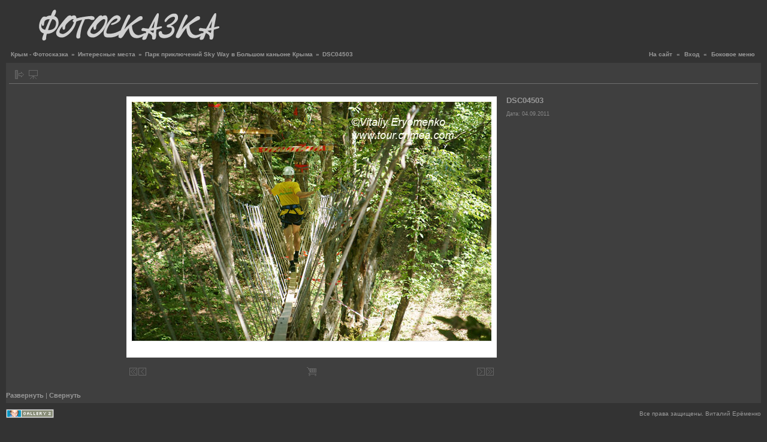

--- FILE ---
content_type: text/html; charset=UTF-8
request_url: https://photoskazka.crimea.com/gallery/main.php?g2_itemId=79147
body_size: 153014
content:
<!DOCTYPE html PUBLIC "-//W3C//DTD XHTML 1.0 Transitional//EN" "http://www.w3.org/TR/xhtml1/DTD/xhtml1-transitional.dtd">
<html lang="ru-RU" xmlns="http://www.w3.org/1999/xhtml">
<head>
<link rel="stylesheet" type="text/css" href="main.php?g2_view=imageframe.CSS&amp;g2_frames=polaroid%7Cpolaroids"/>

<link rel="stylesheet" type="text/css" href="modules/core/data/gallery.css"/>
<link rel="stylesheet" type="text/css" href="modules/albumselect/dtree.css"/>
<link rel="stylesheet" type="text/css" href="modules/rating/rating.css"/>
<link rel="stylesheet" type="text/css" href="modules/icons/iconpacks/silk/icons.css"/>
<link rel="alternate" type="application/rss+xml" title="Photo RSS" href="main.php?g2_view=slideshow.SlideshowMediaRss&amp;g2_itemId=79147"/>
<script type="text/javascript" src="http://www.photoskazka.crimea.com/gallery/main.php?g2_view=core.CombinedJavascript&amp;g2_key=25981e9951a944e37538c5a87f6f4ccd"></script>
<script type="text/javascript" src="main.php?g2_view=slideshow.DownloadPicLens&amp;g2_file=js&amp;g2_v=1.3.1.14221"></script>
<meta http-equiv="Content-Type" content="text/html; charset=UTF-8"/>
<meta name="keywords" content="" />
<meta name="description" content="" />
<script type="text/javascript" src="themes/carbon/theme.js"></script>
<title>DSC04503</title>
<link rel="stylesheet" type="text/css" href="themes/carbon/theme.css"/>
</head>
<body class="gallery">
<div id="gallery" class="safari">
<div id="gsHeader">
<table width="100%" cellspacing="0" cellpadding="0">
<tr>
<td align="left" valign="top" width="50%">
<a href="main.php">
<img src="images/logo.gif" width="408" height="60" alt=""/>
</a>
</td>
<td align="right" valign="top">

</td>
</tr>
</table>
</div>
<div id="gsNavBar" class="gcBorder1">
<div class="gbSystemLinks">
<span class="block-core-SystemLink">
<a href="http://www.photoskazka.crimea.com">На сайт</a>
</span>
&laquo;
<span class="block-core-SystemLink">
<a href="main.php?g2_view=core.UserAdmin&amp;g2_subView=core.UserLogin&amp;g2_return=%2Fgallery%2Fmain.php%3Fg2_itemId%3D79147%26">Вход</a>
</span>
&laquo;


<span class="block-core-SystemLink">
<a href="main.php?g2_itemId=79147&amp;g2_jsWarning=true" 
onclick="toggleSidebar('sidebar'); return false;">Боковое меню</a>
</span>
</div>
<div class="gbBreadCrumb">
<div class="block-core-BreadCrumb">
<a href="main.php?g2_highlightId=19641" class="BreadCrumb-1">
Крым - Фотосказка</a>
 &raquo; <a href="main.php?g2_itemId=19641&amp;g2_highlightId=79139" class="BreadCrumb-2">
Интересные места</a>
 &raquo; <a href="main.php?g2_itemId=79139&amp;g2_highlightId=79147" class="BreadCrumb-3">
Парк приключений Sky Way в Большом каньоне Крыма</a>
 &raquo; <span class="BreadCrumb-4">
DSC04503</span>
</div>
</div>
</div>
<table class="gcBackground1" width="100%" cellspacing="0" cellpadding="0">
<tr valign="top">
<td>
<div id="gsContent" class="gcBorder1">
<div class="gbBlockTop">
<table>
<tr>
<td class="gsActionIcon">
<div class="buttonShowSidebar"><a href="main.php?g2_itemId=79147&amp;g2_jsWarning=true"
onclick="slideIn('sidebar'); return false;"
title="Показывать боковое меню"></a></div>
</td>
<td class="gsActionIcon">
<div class="buttonViewSlideshow"><a href="main.php?g2_view=slideshow.Slideshow&amp;g2_itemId=79147" onclick="var p=PicLensLite;p.setCallbacks({onNoPlugins:function(){location.href='http://www.photoskazka.crimea.com/gallery/main.php?g2_view=slideshow.Slideshow&amp;g2_itemId=79147'}});p.setLiteURLs({swf:'http://www.photoskazka.crimea.com/gallery/main.php?g2_view=slideshow.DownloadPicLens&amp;g2_file=swf&amp;g2_v=1.3.1.14221'});p.start({feedUrl:'http://www.photoskazka.crimea.com/gallery/main.php?g2_view=slideshow.SlideshowMediaRss&amp;g2_itemId=79147', guid:79147, pid:'2PWfB4lurT4g', delay:10});return false" title="Слайд-шоу" class=""></a></div>
</td>
</tr>
</table>
</div>
<div class="gsContentPhoto">
<table align="center" cellpadding="0" cellspacing="0">
<tr>
<td>
<div id="gsImageView" class="gbBlock">

<table class="ImageFrame_polaroid" border="0" cellspacing="0" cellpadding="0">
<tr>
<td class="TL"></td>
<td class="TT"><div class="H"></div></td>
<td class="TR"></td>
</tr>
<tr>
<td class="LL"><div class="V">&nbsp;</div></td>
<td rowspan="1" colspan="1" class="IMG">
<div id="photo">
<img src="main.php?g2_view=core.DownloadItem&amp;g2_itemId=79147&amp;g2_serialNumber=1" width="600" height="399" id="IFid1" class="ImageFrame_image" alt="DSC04503"/>
</div>
</td>
<td class="RR"><div class="V">&nbsp;</div></td>
</tr>
<tr>
<td class="BL"></td>
<td class="BB"><div class="H"></div></td>
<td class="BR"></td>
</tr>
</table>

</div>
</td>
<td align="left" width="240" valign="top">
<div class="gsContentDetail">
<div class="gbBlock">
<h2> DSC04503 </h2>
</div>
<div class="gbBlock">
<div class="block-core-ItemInfo giInfo">
<div class="date summary">
Дата: 04.09.2011
</div>
</div>
</div>
<div class="gbBlock">
    

</div>
</div>
</td>
</tr>
<tr>
<td class="gbNavigatorPhoto">
<div class="gbNavigator">
<div>
<table width="100%" cellpadding="0" cellspacing="0"><tr>
<td width="20%" align="left">
<div class="first-and-previous">
<table cellpadding="0" cellspacing="0"><tr>
<td>
<div class="buttonFirst"><a href="main.php?g2_itemId=79140"
title="Первый"></a></div>
</td>
    <td>
<div class="buttonPrev"><a href="main.php?g2_itemId=79145"
title="Предыдущий"></a></div>
</td>
<td>&nbsp;</td>
</tr></table>
</div>
</td>
<td align="center">
<table cellpadding="0" cellspacing="0">
<tr>
<td class="gsActionIcon">
<div class="buttonCart"><a href="main.php?g2_controller=cart.AddToCart&amp;g2_itemId=79147&amp;g2_return=%2Fgallery%2Fmain.php%3Fg2_itemId%3D79147%26"
title="Добавить в Корзину"></a></div>
</td>
</tr>
</table>
</td>
<td width="20%" align="right" >
<div class="next-and-last">
<table cellpadding="0" cellspacing="0"><tr>
<td>&nbsp;</td>
    <td>
<div class="buttonNext"><a href="main.php?g2_itemId=79149"
title="Следующий"></a></div>
</td>
<td>
<div class="buttonLast"><a href="main.php?g2_itemId=79201"
title="Последний"></a></div>
</td>
</tr></table>
</div>
</td>
</tr></table>
</div>
</div>
</td>
<td>&nbsp;</td>
</tr>
</table>
</div>

<div class="block-albumselect-AlbumTree">
<div class="dtree">
<p>
<a href="javascript: albumTree.openAll()"
onclick="this.blur()">Развернуть</a>
|
<a href="javascript: albumTree.closeAll()"
onclick="this.blur()">Свернуть</a>
</p>
<script type="text/javascript">
// <![CDATA[
function albumSelect_goToNode(nodeId) {
document.location = new String('main.php?g2_itemId=__ID__').replace('__ID__', nodeId);
}
var albumTree = new dTree('albumTree');
var albumTree_images = 'modules/albumselect/images/'
albumTree.icon = {
root            : albumTree_images + 'base.gif',
folder          : albumTree_images + 'folder.gif',
folderOpen      : albumTree_images + 'imgfolder.gif',
node            : albumTree_images + 'imgfolder.gif',
empty           : albumTree_images + 'empty.gif',
line            : albumTree_images + 'line.gif',
join            : albumTree_images + 'join.gif',
joinBottom      : albumTree_images + 'joinbottom.gif',
plus            : albumTree_images + 'plus.gif',
plusBottom      : albumTree_images + 'plusbottom.gif',
minus           : albumTree_images + 'minus.gif',
minusBottom     : albumTree_images + 'minusbottom.gif',
nlPlus          : albumTree_images + 'nolines_plus.gif',
nlMinus         : albumTree_images + 'nolines_minus.gif'
};
albumTree.config.useLines = true;
albumTree.config.useIcons = true;
albumTree.config.useCookies = false;
albumTree.config.closeSameLevel = false;
albumTree.add(0, -1, " Крым - Фотосказка",
'main.php');
albumTree.add(1, 0, "Аквапарки", 'javascript:albumSelect_goToNode(3287)');
albumTree.add(2, 1, "Аквапарк &quot;Аквапаркос&quot;", 'javascript:albumSelect_goToNode(3289)');
albumTree.add(3, 2, "Akvapark Akvaparkos", 'javascript:albumSelect_goToNode(3290)');
albumTree.add(4, 1, "Аквапарк &quot;Водный мир&quot; в Судаке", 'javascript:albumSelect_goToNode(3652)');
albumTree.add(5, 4, "Akvapark v Sudake \'\'Vodniy mir\'\'", 'javascript:albumSelect_goToNode(3653)');
albumTree.add(6, 1, "Аквапарк &quot;Голубой залив&quot; в Симеизе", 'javascript:albumSelect_goToNode(3534)');
albumTree.add(7, 6, "Akvapark v Simeize \'\'Goluboy zaliv\'\'", 'javascript:albumSelect_goToNode(3535)');
albumTree.add(8, 1, "Аквапарк &quot;Зурбаган&quot; в Севастополе", 'javascript:albumSelect_goToNode(3736)');
albumTree.add(9, 8, "Akvapark \'\'Zurbagan\'\' v Sebastopole", 'javascript:albumSelect_goToNode(3737)');
albumTree.add(10, 1, "Аквапарк &quot;Коктебель&quot; в Коктебеле", 'javascript:albumSelect_goToNode(19182)');
albumTree.add(11, 1, "Аквапарк &quot;Миндальная роща&quot; в Алуште", 'javascript:albumSelect_goToNode(3420)');
albumTree.add(12, 11, "Akvapark Mindal\'naya rosha", 'javascript:albumSelect_goToNode(3421)');
albumTree.add(13, 0, "Вертолёт", 'javascript:albumSelect_goToNode(5401)');
albumTree.add(14, 13, "Vertolet", 'javascript:albumSelect_goToNode(5403)');
albumTree.add(15, 0, "Водопады", 'javascript:albumSelect_goToNode(5903)');
albumTree.add(16, 15, "Арпатские водопады в урочище Панагия", 'javascript:albumSelect_goToNode(55069)');
albumTree.add(17, 15, "Водопад Гейзер", 'javascript:albumSelect_goToNode(5964)');
albumTree.add(18, 17, "Vodopad Geizer", 'javascript:albumSelect_goToNode(5965)');
albumTree.add(19, 15, "Водопад Головкинского", 'javascript:albumSelect_goToNode(6012)');
albumTree.add(20, 19, "Vodopad Golovkinskogo", 'javascript:albumSelect_goToNode(6013)');
albumTree.add(21, 15, "Водопад Джур-Джур и водопады Хапхальского ущелья", 'javascript:albumSelect_goToNode(5905)');
albumTree.add(22, 21, "Vodopad Djur-Djur i vodopadi Xaphal\'skogo ushel\'ya", 'javascript:albumSelect_goToNode(5906)');
albumTree.add(23, 15, "Водопад Козырек", 'javascript:albumSelect_goToNode(40861)');
albumTree.add(24, 15, "Водопад Мердвен-Тобе и пещера Коба-Чаир", 'javascript:albumSelect_goToNode(40964)');
albumTree.add(25, 15, "Водопад Серебрянные струи", 'javascript:albumSelect_goToNode(6123)');
albumTree.add(26, 25, "Vodopad Serebryanie strui", 'javascript:albumSelect_goToNode(6124)');
albumTree.add(27, 15, "Водопад Су-Учхан", 'javascript:albumSelect_goToNode(6167)');
albumTree.add(28, 27, "Vodopad Su-Ushan Internet", 'javascript:albumSelect_goToNode(6168)');
albumTree.add(29, 15, "Водопад Суат-xан и пороги реки Суат-xан возле с.Богатое ущелье", 'javascript:albumSelect_goToNode(13205)');
albumTree.add(30, 15, "Водопад Трех Святителей и пороги реки Индол", 'javascript:albumSelect_goToNode(40749)');
albumTree.add(31, 15, "Водопад Учан-Су", 'javascript:albumSelect_goToNode(6077)');
albumTree.add(32, 31, "Vodopad Uthan Su Internet", 'javascript:albumSelect_goToNode(6078)');
albumTree.add(33, 15, "Водопад на Юсуповском озере", 'javascript:albumSelect_goToNode(6061)');
albumTree.add(34, 33, "Vodopad na Usupovskom ozere", 'javascript:albumSelect_goToNode(6062)');
albumTree.add(35, 15, "Водопад на реке Сары-Узень", 'javascript:albumSelect_goToNode(6048)');
albumTree.add(36, 35, "Vodopad na reke Sari-Uzen\'", 'javascript:albumSelect_goToNode(6049)');
albumTree.add(37, 15, "Водопады Верхний и Нижний Яузлар", 'javascript:albumSelect_goToNode(6280)');
albumTree.add(38, 37, "Vodopadi verhnie i nihsnie Yauslari", 'javascript:albumSelect_goToNode(6281)');
albumTree.add(39, 15, "Водопады Верхняя и Нижняя Джурла", 'javascript:albumSelect_goToNode(6307)');
albumTree.add(40, 39, "Vodopadi verhnya i nishnya Djurla Internet", 'javascript:albumSelect_goToNode(6308)');
albumTree.add(41, 15, "Карстовый источник Хастабаш у подножия г.Ай-Петри", 'javascript:albumSelect_goToNode(13614)');
albumTree.add(42, 15, "Каскады реки Сары-Узень", 'javascript:albumSelect_goToNode(36918)');
albumTree.add(43, 15, "Черемисовские водопады в ущелье Кокасан", 'javascript:albumSelect_goToNode(18968)');
albumTree.add(44, 0, "Города и посёлки", 'javascript:albumSelect_goToNode(10)');
albumTree.add(45, 44, "Азовское побережье", 'javascript:albumSelect_goToNode(19391)');
albumTree.add(46, 44, "Айвазовское", 'javascript:albumSelect_goToNode(54420)');
albumTree.add(47, 44, "Алупка", 'javascript:albumSelect_goToNode(44293)');
albumTree.add(48, 44, "Алушта", 'javascript:albumSelect_goToNode(597)');
albumTree.add(49, 48, "Alushta Internet obhsee", 'javascript:albumSelect_goToNode(599)');
albumTree.add(50, 44, "Артек", 'javascript:albumSelect_goToNode(6927)');
albumTree.add(51, 50, "Artek", 'javascript:albumSelect_goToNode(6929)');
albumTree.add(52, 44, "Балаклава", 'javascript:albumSelect_goToNode(1295)');
albumTree.add(53, 52, "Balaklava Internet obhsee", 'javascript:albumSelect_goToNode(1297)');
albumTree.add(54, 44, "Батилиман и Ласпи", 'javascript:albumSelect_goToNode(6942)');
albumTree.add(55, 54, "Batiliman i Laspi", 'javascript:albumSelect_goToNode(6944)');
albumTree.add(56, 44, "Бахчисарай", 'javascript:albumSelect_goToNode(1273)');
albumTree.add(57, 56, "Bashisaray Internet obshee", 'javascript:albumSelect_goToNode(1275)');
albumTree.add(58, 44, "Белогорск", 'javascript:albumSelect_goToNode(76153)');
albumTree.add(59, 44, "Гаспра и Кореиз", 'javascript:albumSelect_goToNode(1380)');
albumTree.add(60, 59, "Gaspra Koreiz Internet obshee", 'javascript:albumSelect_goToNode(1382)');
albumTree.add(61, 44, "Гурзуф", 'javascript:albumSelect_goToNode(7236)');
albumTree.add(62, 61, "Gurzuf", 'javascript:albumSelect_goToNode(7238)');
albumTree.add(63, 44, "Евпатория", 'javascript:albumSelect_goToNode(7005)');
albumTree.add(64, 63, "Evpatoriya", 'javascript:albumSelect_goToNode(7007)');
albumTree.add(65, 44, "Золотой пляж в Феодосии", 'javascript:albumSelect_goToNode(8358)');
albumTree.add(66, 65, "Zolotoy plysh f Feodosii", 'javascript:albumSelect_goToNode(8360)');
albumTree.add(67, 44, "Инкерман", 'javascript:albumSelect_goToNode(26655)');
albumTree.add(68, 44, "Керчь", 'javascript:albumSelect_goToNode(7411)');
albumTree.add(69, 68, "Kerch", 'javascript:albumSelect_goToNode(7413)');
albumTree.add(70, 44, "Коктебель и Тихая бухта, мыс Хамелеон", 'javascript:albumSelect_goToNode(1163)');
albumTree.add(71, 70, "Koktebel\' Internet obshee", 'javascript:albumSelect_goToNode(1165)');
albumTree.add(72, 44, "Курортное", 'javascript:albumSelect_goToNode(44459)');
albumTree.add(73, 44, "Малореченское", 'javascript:albumSelect_goToNode(72669)');
albumTree.add(74, 44, "Мисхор", 'javascript:albumSelect_goToNode(1103)');
albumTree.add(75, 74, "Mishor Internet obshee", 'javascript:albumSelect_goToNode(1105)');
albumTree.add(76, 44, "Морское и окрестности", 'javascript:albumSelect_goToNode(44214)');
albumTree.add(77, 44, "Нижняя Ореанда", 'javascript:albumSelect_goToNode(7638)');
albumTree.add(78, 77, "Nishnya Oreanda", 'javascript:albumSelect_goToNode(7640)');
albumTree.add(79, 44, "Николаевка", 'javascript:albumSelect_goToNode(7512)');
albumTree.add(80, 79, "Nikolaevka", 'javascript:albumSelect_goToNode(7514)');
albumTree.add(81, 44, "Новый Свет", 'javascript:albumSelect_goToNode(821)');
albumTree.add(82, 81, "Noviy Svet Internet obhsee", 'javascript:albumSelect_goToNode(823)');
albumTree.add(83, 44, "Оленевка", 'javascript:albumSelect_goToNode(30751)');
albumTree.add(84, 44, "Олива и парк гостиничного комплекса &quot;Таврия&quot; в Оливе", 'javascript:albumSelect_goToNode(42462)');
albumTree.add(85, 44, "Орджоникидзе", 'javascript:albumSelect_goToNode(38318)');
albumTree.add(86, 44, "Партенит", 'javascript:albumSelect_goToNode(2747)');
albumTree.add(87, 86, "Partenit Internet obhsee", 'javascript:albumSelect_goToNode(2749)');
albumTree.add(88, 44, "Перевальное", 'javascript:albumSelect_goToNode(7684)');
albumTree.add(89, 88, "Pereval\'noe", 'javascript:albumSelect_goToNode(7686)');
albumTree.add(90, 44, "Песчаное", 'javascript:albumSelect_goToNode(7691)');
albumTree.add(91, 90, "Peshanoe", 'javascript:albumSelect_goToNode(7693)');
albumTree.add(92, 44, "Посёлок Мысовое (Азовское побережье)", 'javascript:albumSelect_goToNode(19519)');
albumTree.add(93, 44, "Приветное и окрестности", 'javascript:albumSelect_goToNode(44252)');
albumTree.add(94, 44, "Саки", 'javascript:albumSelect_goToNode(34409)');
albumTree.add(95, 44, "Санта-Барбара", 'javascript:albumSelect_goToNode(7721)');
albumTree.add(96, 95, "Santa Barbara", 'javascript:albumSelect_goToNode(7723)');
albumTree.add(97, 44, "Севастополь", 'javascript:albumSelect_goToNode(7806)');
albumTree.add(98, 97, "Sevastopol\'", 'javascript:albumSelect_goToNode(7808)');
albumTree.add(99, 44, "Село Поповка - место проведения фестиваля &quot;Казантип&quot;", 'javascript:albumSelect_goToNode(42060)');
albumTree.add(100, 44, "Семидворье", 'javascript:albumSelect_goToNode(7775)');
albumTree.add(101, 100, "Semidvor\'e", 'javascript:albumSelect_goToNode(7777)');
albumTree.add(102, 44, "Симеиз", 'javascript:albumSelect_goToNode(2598)');
albumTree.add(103, 102, "Simeiz i Goluboy zaliv Internet obshee", 'javascript:albumSelect_goToNode(2600)');
albumTree.add(104, 44, "Симферополь", 'javascript:albumSelect_goToNode(40)');
albumTree.add(105, 104, "Simferopol Internet obhsee", 'javascript:albumSelect_goToNode(358)');
albumTree.add(106, 44, "Соколиное", 'javascript:albumSelect_goToNode(7998)');
albumTree.add(107, 106, "Sokolinoe", 'javascript:albumSelect_goToNode(8000)');
albumTree.add(108, 44, "Солнечная долина", 'javascript:albumSelect_goToNode(24973)');
albumTree.add(109, 44, "Солнечногорск", 'javascript:albumSelect_goToNode(10623)');
albumTree.add(110, 109, "Solnechogorsk", 'javascript:albumSelect_goToNode(10625)');
albumTree.add(111, 44, "Старый Крым", 'javascript:albumSelect_goToNode(10567)');
albumTree.add(112, 111, "Stariy Krym", 'javascript:albumSelect_goToNode(10569)');
albumTree.add(113, 44, "Судак", 'javascript:albumSelect_goToNode(1003)');
albumTree.add(114, 113, "Sudak Internet obshee", 'javascript:albumSelect_goToNode(1005)');
albumTree.add(115, 44, "Тарханкут", 'javascript:albumSelect_goToNode(8086)');
albumTree.add(116, 115, "Tarhankut (Djangul\', Atlesh)", 'javascript:albumSelect_goToNode(8088)');
albumTree.add(117, 44, "Утёс и мыс Плака", 'javascript:albumSelect_goToNode(8282)');
albumTree.add(118, 117, "Utes mis Plaka", 'javascript:albumSelect_goToNode(8284)');
albumTree.add(119, 44, "Феодосия", 'javascript:albumSelect_goToNode(2888)');
albumTree.add(120, 119, "Feodosiya Internet obhsee", 'javascript:albumSelect_goToNode(2890)');
albumTree.add(121, 44, "Фиолент", 'javascript:albumSelect_goToNode(2816)');
albumTree.add(122, 121, "Fiolent- Internet obhsee", 'javascript:albumSelect_goToNode(2818)');
albumTree.add(123, 44, "Форос", 'javascript:albumSelect_goToNode(7191)');
albumTree.add(124, 123, "Foros", 'javascript:albumSelect_goToNode(7193)');
albumTree.add(125, 44, "Черноморское", 'javascript:albumSelect_goToNode(8241)');
albumTree.add(126, 125, "Thernomorskoe i gorodishe Kalos-Limen", 'javascript:albumSelect_goToNode(8243)');
albumTree.add(127, 44, "Щёлкино", 'javascript:albumSelect_goToNode(19555)');
albumTree.add(128, 44, "Ялта", 'javascript:albumSelect_goToNode(94)');
albumTree.add(129, 128, "Yalta Internet obshee", 'javascript:albumSelect_goToNode(96)');
albumTree.add(130, 44, "с.Денисовка", 'javascript:albumSelect_goToNode(77856)');
albumTree.add(131, 44, "с.Родное", 'javascript:albumSelect_goToNode(41044)');
albumTree.add(132, 44, "с.Строгановка", 'javascript:albumSelect_goToNode(77820)');
albumTree.add(133, 44, "с.Чернополье (Белогорский р-н)", 'javascript:albumSelect_goToNode(76306)');
albumTree.add(134, 44, "с.Янтарное Красногвардейского района - плантации тюльпанов", 'javascript:albumSelect_goToNode(13358)');
albumTree.add(135, 0, "Горы и скалы", 'javascript:albumSelect_goToNode(2151)');
albumTree.add(136, 135, "Белая скала", 'javascript:albumSelect_goToNode(2153)');
albumTree.add(137, 136, "Belaya skala Internet obhsee", 'javascript:albumSelect_goToNode(2154)');
albumTree.add(138, 135, "Гора Ай-Петри", 'javascript:albumSelect_goToNode(3827)');
albumTree.add(139, 138, "Gora Ai-Petri", 'javascript:albumSelect_goToNode(3828)');
albumTree.add(140, 135, "Гора Демерджи", 'javascript:albumSelect_goToNode(3949)');
albumTree.add(141, 140, "Gora Demerdji", 'javascript:albumSelect_goToNode(3950)');
albumTree.add(142, 135, "Гора Медведь (Аю-Даг)", 'javascript:albumSelect_goToNode(4180)');
albumTree.add(143, 135, "Гора Парагильмен", 'javascript:albumSelect_goToNode(42709)');
albumTree.add(144, 135, "Гора Пахкал-кая (Лысый Иван)", 'javascript:albumSelect_goToNode(80890)');
albumTree.add(145, 135, "Гора Роман-Кош и беседка ветров", 'javascript:albumSelect_goToNode(4389)');
albumTree.add(146, 145, "Roman-Kosh i besedka vetrov", 'javascript:albumSelect_goToNode(4390)');
albumTree.add(147, 135, "Гора Чатырдаг", 'javascript:albumSelect_goToNode(4234)');
albumTree.add(148, 147, "Gora Thatirdag", 'javascript:albumSelect_goToNode(4235)');
albumTree.add(149, 135, "Гора Эчкидаг", 'javascript:albumSelect_goToNode(4173)');
albumTree.add(150, 149, "Gora Eshidag", 'javascript:albumSelect_goToNode(4174)');
albumTree.add(151, 135, "Карадаг", 'javascript:albumSelect_goToNode(2231)');
albumTree.add(152, 151, "Karadag Internet obshee", 'javascript:albumSelect_goToNode(2232)');
albumTree.add(153, 135, "Кучук-Ламбатский каменный хаос", 'javascript:albumSelect_goToNode(82115)');
albumTree.add(154, 135, "Скала Красный камень", 'javascript:albumSelect_goToNode(82311)');
albumTree.add(155, 135, "Скала Парус", 'javascript:albumSelect_goToNode(4426)');
albumTree.add(156, 155, "Skala Parus", 'javascript:albumSelect_goToNode(4427)');
albumTree.add(157, 135, "Скала Шаляпина в Артеке", 'javascript:albumSelect_goToNode(44186)');
albumTree.add(158, 135, "Скалы Адалары", 'javascript:albumSelect_goToNode(42683)');
albumTree.add(159, 0, "Дворцы, усадьбы, имения", 'javascript:albumSelect_goToNode(1645)');
albumTree.add(160, 159, "Алупкинский дворец-музей", 'javascript:albumSelect_goToNode(1647)');
albumTree.add(161, 160, "Alupkinsky dvorets Internet obhsee", 'javascript:albumSelect_goToNode(1648)');
albumTree.add(162, 159, "Вилла Ксения в Симеизе", 'javascript:albumSelect_goToNode(27326)');
albumTree.add(163, 159, "Вилла Мечта в Симеизе", 'javascript:albumSelect_goToNode(82004)');
albumTree.add(164, 159, "Дача &quot;Милос&quot; в Феодосии", 'javascript:albumSelect_goToNode(4497)');
albumTree.add(165, 164, "Dasha Milos v Feodosii", 'javascript:albumSelect_goToNode(4498)');
albumTree.add(166, 159, "Дача &quot;Стамболли&quot; в Феодосии", 'javascript:albumSelect_goToNode(4533)');
albumTree.add(167, 166, "Dasha Stambolli v Feodosii", 'javascript:albumSelect_goToNode(4534)');
albumTree.add(168, 159, "Дача Александрова-Дольник в Симеизе", 'javascript:albumSelect_goToNode(4457)');
albumTree.add(169, 168, "Dasha Aleksandrova-Dolnik v Simeize", 'javascript:albumSelect_goToNode(4458)');
albumTree.add(170, 159, "Дача Белая Ласточка в Гаспре", 'javascript:albumSelect_goToNode(4473)');
albumTree.add(171, 170, "Dasha Belaya Lastoshka", 'javascript:albumSelect_goToNode(4474)');
albumTree.add(172, 159, "Дача Большой Богдан в Симеизе", 'javascript:albumSelect_goToNode(4481)');
albumTree.add(173, 172, "Dasha Bolshoy Bogdan v Simeize", 'javascript:albumSelect_goToNode(4482)');
albumTree.add(174, 159, "Дача Дива В.П.Семёнова в Симеизе", 'javascript:albumSelect_goToNode(4489)');
albumTree.add(175, 174, "Dasha Diva V.P.Semenova v Simeize", 'javascript:albumSelect_goToNode(4490)');
albumTree.add(176, 159, "Дача Сатининой в Симеизе", 'javascript:albumSelect_goToNode(82030)');
albumTree.add(177, 159, "Дача Функа в Судаке", 'javascript:albumSelect_goToNode(40001)');
albumTree.add(178, 159, "Дворец &quot;Романтическая Александрия&quot; в Гаспре  ", 'javascript:albumSelect_goToNode(4848)');
albumTree.add(179, 178, "Dvorets Romantisheskay Aleksandriya", 'javascript:albumSelect_goToNode(4849)');
albumTree.add(180, 159, "Дворец &quot;Суук-Су&quot; в Артеке", 'javascript:albumSelect_goToNode(4894)');
albumTree.add(181, 180, "Dvorets Suuk-Su", 'javascript:albumSelect_goToNode(4895)');
albumTree.add(182, 159, "Дворец &quot;Харакс&quot; и харакский парк", 'javascript:albumSelect_goToNode(4905)');
albumTree.add(183, 182, "Dvorets Xaraks i xarakskiy park", 'javascript:albumSelect_goToNode(4906)');
albumTree.add(184, 159, "Дворец Дюльбер", 'javascript:albumSelect_goToNode(4573)');
albumTree.add(185, 184, "Dvorets Dul\'ber", 'javascript:albumSelect_goToNode(4574)');
albumTree.add(186, 159, "Дворец Карасан (имение Раевских)", 'javascript:albumSelect_goToNode(4749)');
albumTree.add(187, 186, "Dvorets Karasan (imenie Raevskix)", 'javascript:albumSelect_goToNode(4750)');
albumTree.add(188, 159, "Дворец Кичкине", 'javascript:albumSelect_goToNode(4793)');
albumTree.add(189, 188, "Dvorets Kichkine", 'javascript:albumSelect_goToNode(4794)');
albumTree.add(190, 159, "Дворец Эмира Бухарского в Ялте", 'javascript:albumSelect_goToNode(4619)');
albumTree.add(191, 190, "Dvorets Emira Buxarskogo", 'javascript:albumSelect_goToNode(4620)');
albumTree.add(192, 159, "Дворец и парк Мелас", 'javascript:albumSelect_goToNode(4639)');
albumTree.add(193, 192, "Dvorets i park Melas", 'javascript:albumSelect_goToNode(4640)');
albumTree.add(194, 159, "Дворец княгини Гагариной в Утёсе", 'javascript:albumSelect_goToNode(4804)');
albumTree.add(195, 194, "Dvorets knyagini Gagarinoy", 'javascript:albumSelect_goToNode(4805)');
albumTree.add(196, 159, "Дом Ледантью в Гурзуфе", 'javascript:albumSelect_goToNode(4567)');
albumTree.add(197, 196, "Dom Ledant\'iu v Gurzufe", 'javascript:albumSelect_goToNode(4568)');
albumTree.add(198, 159, "Имение &quot;Ай-Тодор&quot; в Гаспре", 'javascript:albumSelect_goToNode(4943)');
albumTree.add(199, 198, "Imenie Ai-Todor v Gaspre", 'javascript:albumSelect_goToNode(4944)');
albumTree.add(200, 159, "Имение &quot;Мурад-Авур&quot; в Мисхоре", 'javascript:albumSelect_goToNode(5318)');
albumTree.add(201, 200, "imenie Murad-Avur v Mishore", 'javascript:albumSelect_goToNode(5319)');
albumTree.add(202, 159, "Имение Барятиных в Ялте", 'javascript:albumSelect_goToNode(5001)');
albumTree.add(203, 202, "Imenie Baryatinix v Yalte", 'javascript:albumSelect_goToNode(5002)');
albumTree.add(204, 159, "Имение Воронцова в Симферополе", 'javascript:albumSelect_goToNode(5359)');
albumTree.add(205, 204, "Imenie Voronsova v Simferopole", 'javascript:albumSelect_goToNode(5360)');
albumTree.add(206, 159, "Имение Голициных в Кореизе", 'javascript:albumSelect_goToNode(5063)');
albumTree.add(207, 206, "imenie Golisinix v Koreize", 'javascript:albumSelect_goToNode(5064)');
albumTree.add(208, 159, "Имение Губонина в Гурзуфе", 'javascript:albumSelect_goToNode(5105)');
albumTree.add(209, 208, "Imenie Gubonina v Gurzufe", 'javascript:albumSelect_goToNode(5106)');
albumTree.add(210, 159, "Имение Кузнецова в Форосе", 'javascript:albumSelect_goToNode(5182)');
albumTree.add(211, 210, "Imenie Kuznetsova v Forose", 'javascript:albumSelect_goToNode(5183)');
albumTree.add(212, 159, "Имение Мордвиновых в Ялте", 'javascript:albumSelect_goToNode(5294)');
albumTree.add(213, 212, "Imenie Mordvinovix v Yalte", 'javascript:albumSelect_goToNode(5295)');
albumTree.add(214, 159, "Имение Попова на Тарханкуте", 'javascript:albumSelect_goToNode(5346)');
albumTree.add(215, 214, "imenie Popova na Tarhankute", 'javascript:albumSelect_goToNode(5347)');
albumTree.add(216, 159, "Ласточкино гнездо", 'javascript:albumSelect_goToNode(2523)');
albumTree.add(217, 216, "Lastoshkino gnezdo Internet obhsee", 'javascript:albumSelect_goToNode(2524)');
albumTree.add(218, 159, "Ливадийский дворец-музей", 'javascript:albumSelect_goToNode(1894)');
albumTree.add(219, 218, "Livadiyskiy dvorets Internet obshee", 'javascript:albumSelect_goToNode(1895)');
albumTree.add(220, 159, "Массандровский дворец-музей", 'javascript:albumSelect_goToNode(9002)');
albumTree.add(221, 220, "Massadrovskiy dvotets", 'javascript:albumSelect_goToNode(9003)');
albumTree.add(222, 159, "Охотничий дом Юсупова в Соколином", 'javascript:albumSelect_goToNode(5382)');
albumTree.add(223, 222, "Oxotnishiy dom Usupova v Sokolinom", 'javascript:albumSelect_goToNode(5383)');
albumTree.add(224, 159, "Усадьба &quot;Саблы&quot; Бороздиных-Давыдовых в с.Каштановом", 'javascript:albumSelect_goToNode(12310)');
albumTree.add(225, 224, "Usad\'ba \'\'Sabli\'\' Borosdinix-Davidovix v s.Kashtanovom", 'javascript:albumSelect_goToNode(12311)');
albumTree.add(226, 159, "Усадьба Говорова в Танковом", 'javascript:albumSelect_goToNode(43506)');
albumTree.add(227, 159, "Усадьба Лимена в поместье Филлиберов в Симеизе", 'javascript:albumSelect_goToNode(5395)');
albumTree.add(228, 227, "Usad\'ba Limena v pomest\'e Filliberov", 'javascript:albumSelect_goToNode(5396)');
albumTree.add(229, 159, "Усадьба Нарышкиных &quot;Софиевка&quot;(&quot;Малая Алупка&quot;)", 'javascript:albumSelect_goToNode(9415)');
albumTree.add(230, 229, "Usad\'ba Narishkina \'Sofievka\' (\'Malaya Alupka\')", 'javascript:albumSelect_goToNode(9416)');
albumTree.add(231, 159, "Ханский дворец", 'javascript:albumSelect_goToNode(9443)');
albumTree.add(232, 231, "Xanskiy Dvorets", 'javascript:albumSelect_goToNode(9703)');
albumTree.add(233, 159, "Юсуповский дворец", 'javascript:albumSelect_goToNode(9001)');
albumTree.add(234, 233, "Usupovskiy dvorets", 'javascript:albumSelect_goToNode(9127)');
albumTree.add(235, 159, "имение Василь-Сарай в Магараче", 'javascript:albumSelect_goToNode(5031)');
albumTree.add(236, 235, "Imenie Vasil Saray", 'javascript:albumSelect_goToNode(5032)');
albumTree.add(237, 0, "Дельфинарии", 'javascript:albumSelect_goToNode(42726)');
albumTree.add(238, 237, "Акватория - театр морских животных ", 'javascript:albumSelect_goToNode(55187)');
albumTree.add(239, 237, "Дельфинарий в Коктебеле", 'javascript:albumSelect_goToNode(42728)');
albumTree.add(240, 237, "Дельфинарий в Партените", 'javascript:albumSelect_goToNode(50268)');
albumTree.add(241, 237, "Евпаторийский дельфинарий (филиал на озере Донузлав)", 'javascript:albumSelect_goToNode(42743)');
albumTree.add(242, 237, "Карадагский дельфинарий ", 'javascript:albumSelect_goToNode(55285)');
albumTree.add(243, 237, "Севастопольский дельфинарий", 'javascript:albumSelect_goToNode(44566)');
albumTree.add(244, 237, "Ялтинский дельфинарий (в гостинице &quot;Ялта&quot;)", 'javascript:albumSelect_goToNode(44544)');
albumTree.add(245, 0, "Заводы виноделия и виноделие", 'javascript:albumSelect_goToNode(6338)');
albumTree.add(246, 245, "Завод шампанских вин &quot;Новый Свет&quot;", 'javascript:albumSelect_goToNode(6432)');
albumTree.add(247, 246, "Zavod shampanskix vin \'\'Noviy Svet\'\'", 'javascript:albumSelect_goToNode(6433)');
albumTree.add(248, 245, "Институт виноделия &quot;Магарач&quot; (г.Ялта)", 'javascript:albumSelect_goToNode(36243)');
albumTree.add(249, 245, "Коктебельский завод марочных вин и коньяков", 'javascript:albumSelect_goToNode(6413)');
albumTree.add(250, 249, "Koktebel\'skiy  zavod Maroshnix vin i kon\'aykov", 'javascript:albumSelect_goToNode(6414)');
albumTree.add(251, 245, "Массандровский завод виноделия", 'javascript:albumSelect_goToNode(6340)');
albumTree.add(252, 251, "Massandrovskiy zavod vinodeliya", 'javascript:albumSelect_goToNode(6341)');
albumTree.add(253, 245, "Совхоз-завод &quot;Малореченский&quot;", 'javascript:albumSelect_goToNode(55292)');
albumTree.add(254, 245, "Совхоз-завод &quot;Приветное&quot;", 'javascript:albumSelect_goToNode(55314)');
albumTree.add(255, 245, "Совхоз-завод &quot;Солнечная долина&quot; и подвалы Архадересе", 'javascript:albumSelect_goToNode(36373)');
albumTree.add(256, 245, "Солнце в бокале г.Симферополь", 'javascript:albumSelect_goToNode(27330)');
albumTree.add(257, 245, "Фестиваль Art Wine Fest 2012 в Херсонесе Таврическом", 'javascript:albumSelect_goToNode(87005)');
albumTree.add(258, 245, "Фестиваль молодого вина 2012 Инкерман в с.Угловое", 'javascript:albumSelect_goToNode(87233)');
albumTree.add(259, 0, "Заповедники", 'javascript:albumSelect_goToNode(8653)');
albumTree.add(260, 259, "Заповедник мыс Опук (Керченский полуостров)", 'javascript:albumSelect_goToNode(29140)');
albumTree.add(261, 259, "Мыс Айя", 'javascript:albumSelect_goToNode(8729)');
albumTree.add(262, 261, "Mis Aya", 'javascript:albumSelect_goToNode(8730)');
albumTree.add(263, 259, "Мыс Казантип", 'javascript:albumSelect_goToNode(19490)');
albumTree.add(264, 259, "Мыс Мартьян", 'javascript:albumSelect_goToNode(8655)');
albumTree.add(265, 264, "Mis Mart\'an", 'javascript:albumSelect_goToNode(8656)');
albumTree.add(266, 259, "Ялтинский горно-лесной заповедник", 'javascript:albumSelect_goToNode(55365)');
albumTree.add(267, 0, "Зоопарк в Ялте", 'javascript:albumSelect_goToNode(8737)');
albumTree.add(268, 267, "Zoopark v Yalte", 'javascript:albumSelect_goToNode(8739)');
albumTree.add(269, 0, "Интересные места", 'javascript:albumSelect_goToNode(19641)');
albumTree.add(270, 269, "База отдыха &quot;Черные камни&quot; (Бахчисарайский район)", 'javascript:albumSelect_goToNode(41068)');
albumTree.add(271, 269, "Денисовская страусиная ферма", 'javascript:albumSelect_goToNode(77546)');
albumTree.add(272, 269, "Динопарк в Евпатории", 'javascript:albumSelect_goToNode(55404)');
albumTree.add(273, 269, "Крымская астрофизическая обсерватория в пос.Научное", 'javascript:albumSelect_goToNode(42249)');
albumTree.add(274, 269, "Национальный космический центр Украины (Евпатория)", 'javascript:albumSelect_goToNode(42016)');
albumTree.add(275, 269, "Ослиная ферма в с.Залессное", 'javascript:albumSelect_goToNode(37257)');
albumTree.add(276, 269, "Парк приключений Sky Way в Большом каньоне Крыма", 'javascript:albumSelect_goToNode(79139)');
albumTree.add(277, 269, "Парк приключений Sky Way в Старом Крыму", 'javascript:albumSelect_goToNode(51391)');
albumTree.add(278, 269, "Промышленное рыболоводство в Красноперекопске", 'javascript:albumSelect_goToNode(42133)');
albumTree.add(279, 269, "Соляные промыслы на Арабатской стрелке", 'javascript:albumSelect_goToNode(19643)');
albumTree.add(280, 0, "КРЫМСКИЕ СВАДЬБЫ", 'javascript:albumSelect_goToNode(74087)');
albumTree.add(281, 280, "Свадьба Алексея и Кристины", 'javascript:albumSelect_goToNode(74089)');
albumTree.add(282, 280, "Свадьба Вики и Эрвина", 'javascript:albumSelect_goToNode(74116)');
albumTree.add(283, 280, "Свадьба Дианы и Владимира", 'javascript:albumSelect_goToNode(74130)');
albumTree.add(284, 280, "Свадьба Евгения и Александры", 'javascript:albumSelect_goToNode(74158)');
albumTree.add(285, 280, "Свадьба Екатерины и Анатолия", 'javascript:albumSelect_goToNode(74184)');
albumTree.add(286, 280, "Свадьба Марины и Сергея", 'javascript:albumSelect_goToNode(74246)');
albumTree.add(287, 280, "Свадьба Надежды и Дмитрия", 'javascript:albumSelect_goToNode(74290)');
albumTree.add(288, 280, "Свадьба Олега и Светланы", 'javascript:albumSelect_goToNode(74329)');
albumTree.add(289, 280, "Свадьба Саши и Нины", 'javascript:albumSelect_goToNode(74399)');
albumTree.add(290, 280, "Свадьба Сергея и Любы", 'javascript:albumSelect_goToNode(74419)');
albumTree.add(291, 280, "Свадьба Юли и Юрия", 'javascript:albumSelect_goToNode(74439)');
albumTree.add(292, 280, "Свадьба Юлии и Александра", 'javascript:albumSelect_goToNode(74481)');
albumTree.add(293, 280, "Свадьба Яны и Жени", 'javascript:albumSelect_goToNode(74521)');
albumTree.add(294, 0, "Крепости", 'javascript:albumSelect_goToNode(9444)');
albumTree.add(295, 294, "Башня Чобан-Куле возле поселка Морское", 'javascript:albumSelect_goToNode(44197)');
albumTree.add(296, 294, "Генуэзская крепость в Феодосии", 'javascript:albumSelect_goToNode(18410)');
albumTree.add(297, 294, "Крепость Алустон в Алуште", 'javascript:albumSelect_goToNode(26787)');
albumTree.add(298, 294, "Крепость Арабат", 'javascript:albumSelect_goToNode(19477)');
albumTree.add(299, 294, "Крепость Ени-Кале в Керчи", 'javascript:albumSelect_goToNode(28803)');
albumTree.add(300, 294, "Крепость Каламита в Инкермане", 'javascript:albumSelect_goToNode(26707)');
albumTree.add(301, 294, "Крепость Фуна", 'javascript:albumSelect_goToNode(9598)');
albumTree.add(302, 301, "Krepost\' Funa", 'javascript:albumSelect_goToNode(9599)');
albumTree.add(303, 294, "Крепость Чембало в Балаклаве", 'javascript:albumSelect_goToNode(28186)');
albumTree.add(304, 294, "Кутлакская крепость ", 'javascript:albumSelect_goToNode(76072)');
albumTree.add(305, 294, "Судакская крепость", 'javascript:albumSelect_goToNode(9446)');
albumTree.add(306, 305, "Sudakskaya krepost\'", 'javascript:albumSelect_goToNode(9447)');
albumTree.add(307, 294, "Сюйреньская крепость", 'javascript:albumSelect_goToNode(9659)');
albumTree.add(308, 307, "Suirenskaya krepost\'", 'javascript:albumSelect_goToNode(9660)');
albumTree.add(309, 0, "Культурно-этнографические центры", 'javascript:albumSelect_goToNode(13960)');
albumTree.add(310, 309, "Крымскотатарский культурно-этнографический центр &quot;Коклуз&quot; в с.Богатое ущелье", 'javascript:albumSelect_goToNode(13962)');
albumTree.add(311, 309, "Культурно-этнографический центр крымских греков &quot;Карачоль&quot; в с.Чернополье", 'javascript:albumSelect_goToNode(55481)');
albumTree.add(312, 309, "Культурно-этнографический центр крымских караимов на Чуфут-Кале", 'javascript:albumSelect_goToNode(39377)');
albumTree.add(313, 0, "Ландшафтный автопортрет", 'javascript:albumSelect_goToNode(11978)');
albumTree.add(314, 313, "My photo", 'javascript:albumSelect_goToNode(11980)');
albumTree.add(315, 0, "Музеи", 'javascript:albumSelect_goToNode(10646)');
albumTree.add(316, 315, "Военно-морской музейный комплекс &quot;Балаклава&quot; (музей подводных лодок)", 'javascript:albumSelect_goToNode(43235)');
albumTree.add(317, 315, "Дача(музей) Бекетова в Алуште", 'javascript:albumSelect_goToNode(10677)');
albumTree.add(318, 317, "Dasha Beketova v Alushte", 'javascript:albumSelect_goToNode(10678)');
albumTree.add(319, 315, "Дача(музей) Сергеева-Ценского в Алуште", 'javascript:albumSelect_goToNode(10707)');
albumTree.add(320, 319, "Dasha Sergeeva-Tsenskogo", 'javascript:albumSelect_goToNode(10708)');
albumTree.add(321, 315, "Дача(музей) Шмелёва в Алуште", 'javascript:albumSelect_goToNode(10648)');
albumTree.add(322, 321, "Dasha (Musei) Shmeleva v Alushte", 'javascript:albumSelect_goToNode(10649)');
albumTree.add(323, 315, "Исторический музей на бывшей даче Функа в Судаке", 'javascript:albumSelect_goToNode(39875)');
albumTree.add(324, 315, "Краеведческий музей в Евпатории", 'javascript:albumSelect_goToNode(37194)');
albumTree.add(325, 315, "Музей Айвазовского в Феодосии", 'javascript:albumSelect_goToNode(18444)');
albumTree.add(326, 315, "Музей Волошина в Коктебеле", 'javascript:albumSelect_goToNode(44478)');
albumTree.add(327, 315, "Музей Грина в Феодосии", 'javascript:albumSelect_goToNode(18464)');
albumTree.add(328, 315, "Музей Кара-Тобе в Саках", 'javascript:albumSelect_goToNode(34114)');
albumTree.add(329, 315, "Музей Леси Украинки в Ялте", 'javascript:albumSelect_goToNode(13483)');
albumTree.add(330, 315, "Музей Поляна сказок в Ялте", 'javascript:albumSelect_goToNode(10775)');
albumTree.add(331, 330, "Musey Pol\'ana skazok v Yalte", 'javascript:albumSelect_goToNode(10776)');
albumTree.add(332, 315, "Музей Пушкина в Гурзуфе", 'javascript:albumSelect_goToNode(10734)');
albumTree.add(333, 332, "Musei Pushkina v Gurzufe i park sanatoriya Pushkino", 'javascript:albumSelect_goToNode(10735)');
albumTree.add(334, 315, "Музей Чехова в Ялте", 'javascript:albumSelect_goToNode(10933)');
albumTree.add(335, 334, "Musey Thsehova v Yalte", 'javascript:albumSelect_goToNode(10934)');
albumTree.add(336, 315, "Музей г.Симферополя", 'javascript:albumSelect_goToNode(74886)');
albumTree.add(337, 315, "Сакский краеведческий музей", 'javascript:albumSelect_goToNode(34229)');
albumTree.add(338, 315, "Симферопольский художественный музей", 'javascript:albumSelect_goToNode(75413)');
albumTree.add(339, 315, "Центральный музей Тавриды (г.Симферополь)", 'javascript:albumSelect_goToNode(75052)');
albumTree.add(340, 0, "Никитский ботанический сад", 'javascript:albumSelect_goToNode(2418)');
albumTree.add(341, 340, "Nikitskiy sad Internet obshee", 'javascript:albumSelect_goToNode(2420)');
albumTree.add(342, 340, "Выставка ирисов ", 'javascript:albumSelect_goToNode(77152)');
albumTree.add(343, 340, "Выставка клематисов", 'javascript:albumSelect_goToNode(77067)');
albumTree.add(344, 340, "Выставка роз ", 'javascript:albumSelect_goToNode(77194)');
albumTree.add(345, 340, "Выставка сад бабочек ", 'javascript:albumSelect_goToNode(79248)');
albumTree.add(346, 340, "Выставка сад орхидей", 'javascript:albumSelect_goToNode(79346)');
albumTree.add(347, 340, "Выставка тюльпанов", 'javascript:albumSelect_goToNode(84034)');
albumTree.add(348, 340, "Зима в Никитском саду", 'javascript:albumSelect_goToNode(81322)');
albumTree.add(349, 0, "Озера и водохранилища", 'javascript:albumSelect_goToNode(55657)');
albumTree.add(350, 349, "Аянское водохранилище", 'javascript:albumSelect_goToNode(55661)');
albumTree.add(351, 349, "Изобильненское водохранилище возле г.Алушта", 'javascript:albumSelect_goToNode(13911)');
albumTree.add(352, 349, "Михайловское озеро возле г.Саки", 'javascript:albumSelect_goToNode(38188)');
albumTree.add(353, 349, "Озеро Донузлав", 'javascript:albumSelect_goToNode(42046)');
albumTree.add(354, 349, "Озеро возле с.Баштановка", 'javascript:albumSelect_goToNode(20161)');
albumTree.add(355, 349, "Озеро над Краснокаменкой", 'javascript:albumSelect_goToNode(82286)');
albumTree.add(356, 349, "Симферопольское водохранилище", 'javascript:albumSelect_goToNode(8953)');
albumTree.add(357, 356, "Simferopol\'skoe vodoxranilishe", 'javascript:albumSelect_goToNode(8954)');
albumTree.add(358, 0, "Памятники истории", 'javascript:albumSelect_goToNode(1523)');
albumTree.add(359, 358, "Аджимушкайские каменоломни в Керчи", 'javascript:albumSelect_goToNode(28471)');
albumTree.add(360, 358, "Байдарские ворота", 'javascript:albumSelect_goToNode(8474)');
albumTree.add(361, 360, "Baidarskie vorota", 'javascript:albumSelect_goToNode(8475)');
albumTree.add(362, 358, "Городище Беляус", 'javascript:albumSelect_goToNode(79799)');
albumTree.add(363, 358, "Городище Калос-Лимен в Черноморском", 'javascript:albumSelect_goToNode(30676)');
albumTree.add(364, 358, "Городище Неаполь Скифский в Симферополе", 'javascript:albumSelect_goToNode(38160)');
albumTree.add(365, 358, "Малахов курган", 'javascript:albumSelect_goToNode(82147)');
albumTree.add(366, 358, "Мелек-Чесменский курган в Керчи", 'javascript:albumSelect_goToNode(28905)');
albumTree.add(367, 358, "Памятник Кутузову (Кутузовский фонтан) на трассе Симферополь-Алушта", 'javascript:albumSelect_goToNode(41107)');
albumTree.add(368, 358, "Памятник Этильгенскому десанту в г.Керчь", 'javascript:albumSelect_goToNode(47768)');
albumTree.add(369, 358, "Памятник затопленным кораблям", 'javascript:albumSelect_goToNode(8439)');
albumTree.add(370, 369, "Pam\'atnik zatoplennim korabl\'am", 'javascript:albumSelect_goToNode(8440)');
albumTree.add(371, 358, "Пантикапей в Керчи", 'javascript:albumSelect_goToNode(28921)');
albumTree.add(372, 358, "Старинное здание (Бахчисарай)", 'javascript:albumSelect_goToNode(75930)');
albumTree.add(373, 358, "Старинный фонтан возле Байдарских ворот", 'javascript:albumSelect_goToNode(43493)');
albumTree.add(374, 358, "Урочище Таш-Аир", 'javascript:albumSelect_goToNode(40093)');
albumTree.add(375, 358, "Херсонес Таврический", 'javascript:albumSelect_goToNode(1525)');
albumTree.add(376, 375, "Xersones Tavrisheskiy Internet obhsee", 'javascript:albumSelect_goToNode(1526)');
albumTree.add(377, 358, "Царский курган в Керчи", 'javascript:albumSelect_goToNode(29040)');
albumTree.add(378, 0, "Памятники природы и красивые места", 'javascript:albumSelect_goToNode(8772)');
albumTree.add(379, 378, "Алимова балка возле пещерного города Качи-Кальон", 'javascript:albumSelect_goToNode(41049)');
albumTree.add(380, 378, "Ангарский перевал", 'javascript:albumSelect_goToNode(80870)');
albumTree.add(381, 378, "Арабатская стрелка", 'javascript:albumSelect_goToNode(19352)');
albumTree.add(382, 378, "Белогорское лесничество", 'javascript:albumSelect_goToNode(40833)');
albumTree.add(383, 378, "Бельбекские ворота", 'javascript:albumSelect_goToNode(8875)');
albumTree.add(384, 383, "Belbekskie vorota", 'javascript:albumSelect_goToNode(8876)');
albumTree.add(385, 378, "Беляус - песчаная коса", 'javascript:albumSelect_goToNode(79633)');
albumTree.add(386, 378, "Большой каньон", 'javascript:albumSelect_goToNode(8774)');
albumTree.add(387, 386, "Bolshoy kanyon", 'javascript:albumSelect_goToNode(8775)');
albumTree.add(388, 378, "Бухта Кастель", 'javascript:albumSelect_goToNode(39904)');
albumTree.add(389, 378, "Грушевая поляна (дорога Ялта-Ай-Петри-Бахчисарай)", 'javascript:albumSelect_goToNode(42842)');
albumTree.add(390, 378, "Долина реки Бельбек", 'javascript:albumSelect_goToNode(45500)');
albumTree.add(391, 378, "Долина реки Западный Булганак", 'javascript:albumSelect_goToNode(45140)');
albumTree.add(392, 378, "Дорога Бахчисарай-Синапное", 'javascript:albumSelect_goToNode(72339)');
albumTree.add(393, 378, "Дорога Севастополь-Ялта", 'javascript:albumSelect_goToNode(82109)');
albumTree.add(394, 378, "Дорога Ялта-Ай-Петри-Бахчисарай", 'javascript:albumSelect_goToNode(42826)');
albumTree.add(395, 378, "Дорога от с.Генеральское к пос.Солнечногорск", 'javascript:albumSelect_goToNode(14120)');
albumTree.add(396, 378, "Каменные грибы над Сотерой", 'javascript:albumSelect_goToNode(8881)');
albumTree.add(397, 396, "Kamennie gribi nad Soteroy", 'javascript:albumSelect_goToNode(8882)');
albumTree.add(398, 378, "Каралезские сфинксы в с.Залессное (Бахчисарайский район)", 'javascript:albumSelect_goToNode(43560)');
albumTree.add(399, 378, "Лисья бухта", 'javascript:albumSelect_goToNode(24972)');
albumTree.add(400, 378, "Мыс Меганом", 'javascript:albumSelect_goToNode(39929)');
albumTree.add(401, 378, "Никитская расселина", 'javascript:albumSelect_goToNode(49673)');
albumTree.add(402, 378, "Окрестности Бахчисарая", 'javascript:albumSelect_goToNode(39402)');
albumTree.add(403, 378, "Перевал Шайтан-Мердвень", 'javascript:albumSelect_goToNode(56405)');
albumTree.add(404, 378, "Персиковый сад возле Бахчисарая", 'javascript:albumSelect_goToNode(55704)');
albumTree.add(405, 378, "Природные сфинксы долины Чурук-Су ", 'javascript:albumSelect_goToNode(8900)');
albumTree.add(406, 405, "Sfinksi dolini Thuruk-Su", 'javascript:albumSelect_goToNode(8901)');
albumTree.add(407, 378, "Серебряная беседка", 'javascript:albumSelect_goToNode(70591)');
albumTree.add(408, 378, "Суворовский дуб", 'javascript:albumSelect_goToNode(78831)');
albumTree.add(409, 378, "Ущелье Уч-Кош возле Ялты", 'javascript:albumSelect_goToNode(27844)');
albumTree.add(410, 0, "Парк львов Тайган", 'javascript:albumSelect_goToNode(84614)');
albumTree.add(411, 0, "Пешеходные тропы", 'javascript:albumSelect_goToNode(8486)');
albumTree.add(412, 411, "Боткинская тропа", 'javascript:albumSelect_goToNode(8489)');
albumTree.add(413, 411, "Солнечная тропа", 'javascript:albumSelect_goToNode(8570)');
albumTree.add(414, 413, "Solneshnaya tropa", 'javascript:albumSelect_goToNode(8571)');
albumTree.add(415, 411, "Таракташская тропа", 'javascript:albumSelect_goToNode(8592)');
albumTree.add(416, 415, "Taraktashskaya tropa", 'javascript:albumSelect_goToNode(8593)');
albumTree.add(417, 411, "Штангеевская тропа", 'javascript:albumSelect_goToNode(8539)');
albumTree.add(418, 0, "Пещерные города", 'javascript:albumSelect_goToNode(6706)');
albumTree.add(419, 418, "Замок-крепость Кыз-Куле", 'javascript:albumSelect_goToNode(18926)');
albumTree.add(420, 418, "Пещерный город Бакла", 'javascript:albumSelect_goToNode(24379)');
albumTree.add(421, 418, "Пещерный город Качи-Кальон", 'javascript:albumSelect_goToNode(20113)');
albumTree.add(422, 418, "Пещерный город Кыз-Кермен", 'javascript:albumSelect_goToNode(6858)');
albumTree.add(423, 422, "Kiz-Kermen", 'javascript:albumSelect_goToNode(6859)');
albumTree.add(424, 418, "Пещерный город Мангуп-Кале", 'javascript:albumSelect_goToNode(6708)');
albumTree.add(425, 424, "Panorami Mangup-kale", 'javascript:albumSelect_goToNode(6709)');
albumTree.add(426, 418, "Пещерный город Тепе-Кермен", 'javascript:albumSelect_goToNode(6868)');
albumTree.add(427, 426, "Tepe-Kermen", 'javascript:albumSelect_goToNode(6869)');
albumTree.add(428, 418, "Пещерный город Чилтер-Мармара", 'javascript:albumSelect_goToNode(45421)');
albumTree.add(429, 418, "Пещерный город Чуфут-Кале", 'javascript:albumSelect_goToNode(6764)');
albumTree.add(430, 429, "Thsufut-Kale", 'javascript:albumSelect_goToNode(6765)');
albumTree.add(431, 418, "Пещерный город Эски-Кермен", 'javascript:albumSelect_goToNode(18746)');
albumTree.add(432, 418, "Пещерный монастырь Чилтер-Коба", 'javascript:albumSelect_goToNode(72068)');
albumTree.add(433, 418, "Пещерный монастырь Шулдан", 'javascript:albumSelect_goToNode(6902)');
albumTree.add(434, 433, "Shuldan", 'javascript:albumSelect_goToNode(6903)');
albumTree.add(435, 418, "Храм Донаторов и балка Черкес-Кермен", 'javascript:albumSelect_goToNode(45167)');
albumTree.add(436, 0, "Пещеры", 'javascript:albumSelect_goToNode(6498)');
albumTree.add(437, 436, "Пещера Геофизическая на Ай-Петри", 'javascript:albumSelect_goToNode(56188)');
albumTree.add(438, 436, "Пещера Красная", 'javascript:albumSelect_goToNode(6608)');
albumTree.add(439, 438, "Peshera Krashaya", 'javascript:albumSelect_goToNode(6609)');
albumTree.add(440, 436, "Пещера Мраморная", 'javascript:albumSelect_goToNode(6500)');
albumTree.add(441, 440, "Peshera Mramornaya", 'javascript:albumSelect_goToNode(6501)');
albumTree.add(442, 436, "Пещера Скельская", 'javascript:albumSelect_goToNode(6656)');
albumTree.add(443, 442, "Peshera Skel\'skaya", 'javascript:albumSelect_goToNode(6657)');
albumTree.add(444, 436, "Пещера Трехглазка на Ай-Петри", 'javascript:albumSelect_goToNode(41799)');
albumTree.add(445, 436, "Пещера Эмине-Баир-Хосар", 'javascript:albumSelect_goToNode(6566)');
albumTree.add(446, 445, "Peshera Emine-Bair-Hosar", 'javascript:albumSelect_goToNode(6567)');
albumTree.add(447, 436, "Пещера Ялтинская на Ай-Петри", 'javascript:albumSelect_goToNode(41861)');
albumTree.add(448, 0, "Религиозные святыни Крыма", 'javascript:albumSelect_goToNode(9911)');
albumTree.add(449, 448, "Армянская церковь св.Рипсиме в Ялте", 'javascript:albumSelect_goToNode(9913)');
albumTree.add(450, 449, "Armyanskay tserkov\' sv Ripsime v Yalte", 'javascript:albumSelect_goToNode(9914)');
albumTree.add(451, 448, "Армянский монастырь Сурб-Хач в Старом Крыму", 'javascript:albumSelect_goToNode(19762)');
albumTree.add(452, 448, "Владимирский собор  усыпальница адмиралов в Севастополе", 'javascript:albumSelect_goToNode(82026)');
albumTree.add(453, 448, "Владимирский собор в Херсонесе", 'javascript:albumSelect_goToNode(10489)');
albumTree.add(454, 453, "Vladimirskiy sobor v Hersonese", 'javascript:albumSelect_goToNode(10490)');
albumTree.add(455, 448, "Греческий храм св.Луки с.Лаки", 'javascript:albumSelect_goToNode(76661)');
albumTree.add(456, 448, "Источник св.Пантелеймона в Старом Крыму", 'javascript:albumSelect_goToNode(19703)');
albumTree.add(457, 448, "Казанский собор в Феодосии", 'javascript:albumSelect_goToNode(18429)');
albumTree.add(458, 448, "Караимские кенасы в Евпатории", 'javascript:albumSelect_goToNode(10081)');
albumTree.add(459, 458, "Karaimskie kenasi v Evpatorii", 'javascript:albumSelect_goToNode(10082)');
albumTree.add(460, 448, "Караимское кладбище в Иосафатовой долине", 'javascript:albumSelect_goToNode(39422)');
albumTree.add(461, 448, "Кафедральный собор Владимира и Ольги в Симферополе", 'javascript:albumSelect_goToNode(73058)');
albumTree.add(462, 448, "Крестовоздвиженская церковь в Ливадии", 'javascript:albumSelect_goToNode(10224)');
albumTree.add(463, 462, "Krestovosdvishenskaya therkov\' v Livadii", 'javascript:albumSelect_goToNode(10225)');
albumTree.add(464, 448, "Мавзолей (дюрбе) Хаджи-Гирея в Бахчисарае", 'javascript:albumSelect_goToNode(39629)');
albumTree.add(465, 448, "Мечеть Джума-Джами в Евпатории", 'javascript:albumSelect_goToNode(10237)');
albumTree.add(466, 465, "Meshet\' Djuma-Djami", 'javascript:albumSelect_goToNode(10238)');
albumTree.add(467, 448, "Мечеть Муфтий-Джами в Феодосии", 'javascript:albumSelect_goToNode(18439)');
albumTree.add(468, 448, "Мечеть Тахталы-Джами в Бахчичарае", 'javascript:albumSelect_goToNode(75874)');
albumTree.add(469, 448, "Мечеть в Саках", 'javascript:albumSelect_goToNode(34079)');
albumTree.add(470, 448, "Мечеть хана Узбека в Старом Крыму", 'javascript:albumSelect_goToNode(19729)');
albumTree.add(471, 448, "Монастырь св.Козьмы и Дамиана в Крымском природном заповеднике", 'javascript:albumSelect_goToNode(13772)');
albumTree.add(472, 448, "Римско-католический костел в Ялте", 'javascript:albumSelect_goToNode(10284)');
albumTree.add(473, 472, "Rimsko-katolisheskiy kostel v Yalte", 'javascript:albumSelect_goToNode(10285)');
albumTree.add(474, 448, "Свято-Ильинская церковь в Саках", 'javascript:albumSelect_goToNode(27856)');
albumTree.add(475, 448, "Свято-Климентовский пещерный монастырь в Инкермане", 'javascript:albumSelect_goToNode(26833)');
albumTree.add(476, 448, "Свято-Троицкий собор в Симферополе", 'javascript:albumSelect_goToNode(73076)');
albumTree.add(477, 448, "Синагога в Евпатории Егия-Капай", 'javascript:albumSelect_goToNode(10291)');
albumTree.add(478, 477, "Sinagoga v Evpatorii Egiya-Kapai", 'javascript:albumSelect_goToNode(10292)');
albumTree.add(479, 448, "Собор Александра Невского в Симферополе", 'javascript:albumSelect_goToNode(73393)');
albumTree.add(480, 448, "Старинная мечеть в Бахчисарае", 'javascript:albumSelect_goToNode(75882)');
albumTree.add(481, 448, "Текие дервишей в Евпатории", 'javascript:albumSelect_goToNode(38250)');
albumTree.add(482, 448, "Топловский женский монастырь и источник св.Георгия", 'javascript:albumSelect_goToNode(10334)');
albumTree.add(483, 482, "Toplovskiy monastir\' i istoshnik sv.Georgiya", 'javascript:albumSelect_goToNode(10335)');
albumTree.add(484, 448, "Успенский монастырь в Бахчисарае", 'javascript:albumSelect_goToNode(10392)');
albumTree.add(485, 484, "Uspenskiy monastir\' v Bashisarae", 'javascript:albumSelect_goToNode(10393)');
albumTree.add(486, 448, "Форосская церковь", 'javascript:albumSelect_goToNode(9935)');
albumTree.add(487, 486, "Forosskaya tserkov\'", 'javascript:albumSelect_goToNode(9936)');
albumTree.add(488, 448, "Храм Александра Златоуста в Ялте", 'javascript:albumSelect_goToNode(10546)');
albumTree.add(489, 488, "Xram Ioanna Zlatousta v Yalte", 'javascript:albumSelect_goToNode(10547)');
albumTree.add(490, 448, "Храм Александра Невского в Ялте", 'javascript:albumSelect_goToNode(10519)');
albumTree.add(491, 490, "Xram Aleksandra Nevskogo v Yalte", 'javascript:albumSelect_goToNode(10520)');
albumTree.add(492, 448, "Храм Покрова Пресвятой Богородицы в Симеизе", 'javascript:albumSelect_goToNode(82390)');
albumTree.add(493, 448, "Храм Святого Архистратига  Михаила в Алупке", 'javascript:albumSelect_goToNode(44517)');
albumTree.add(494, 448, "Храм Успения Пресвятой Богородицы в Старом Крыму", 'javascript:albumSelect_goToNode(19889)');
albumTree.add(495, 448, "Храм во имя Иверской иконы Божией матери в Феодосии", 'javascript:albumSelect_goToNode(18620)');
albumTree.add(496, 448, "Храм всех скорбящих радосте в с.Насыпное (Феодосия)", 'javascript:albumSelect_goToNode(18631)');
albumTree.add(497, 448, "Храм св.князя Владимирского  Александра Невского в Керчи", 'javascript:albumSelect_goToNode(28996)');
albumTree.add(498, 448, "Храм святитителя Афанасия в Керчи", 'javascript:albumSelect_goToNode(29002)');
albumTree.add(499, 448, "Храм-маяк (храм Покрова Пресвятой Богородицы в Малореченском)", 'javascript:albumSelect_goToNode(14301)');
albumTree.add(500, 448, "Церковь Архистратига Божия Михаила", 'javascript:albumSelect_goToNode(13512)');
albumTree.add(501, 448, "Церковь Иоанна Богослова в Феодосии", 'javascript:albumSelect_goToNode(42985)');
albumTree.add(502, 448, "Церковь Иоанна Предтечи в Керчи", 'javascript:albumSelect_goToNode(10315)');
albumTree.add(503, 502, "Thserkov\' Ioanna Predteshi v Kershi", 'javascript:albumSelect_goToNode(10316)');
albumTree.add(504, 448, "Церковь Константина и Елены в Симферополе", 'javascript:albumSelect_goToNode(73411)');
albumTree.add(505, 448, "Церковь Константина и Елены в с.Чернополье", 'javascript:albumSelect_goToNode(76448)');
albumTree.add(506, 448, "Церковь Преображения Господня в Никитском саду", 'javascript:albumSelect_goToNode(52147)');
albumTree.add(507, 448, "Церковь Стефана Сурожского в Орджоникидзе", 'javascript:albumSelect_goToNode(38448)');
albumTree.add(508, 448, "Церковь Феодоровской иконы Божией матери в Бахчисарае", 'javascript:albumSelect_goToNode(75987)');
albumTree.add(509, 448, "Церковь введения во храм Пресвятой Богородицы", 'javascript:albumSelect_goToNode(18605)');
albumTree.add(510, 448, "Церковь всех святых и Фёдора Стратилата", 'javascript:albumSelect_goToNode(10374)');
albumTree.add(511, 510, "Tserkov\' vsex Sv\'atix i Fedora Stratilata v Alushte", 'javascript:albumSelect_goToNode(10375)');
albumTree.add(512, 448, "Церковь двенадцати Апостолов в Балаклаве", 'javascript:albumSelect_goToNode(28220)');
albumTree.add(513, 448, "Церковь св.Виталия и Великомученика Дионисия", 'javascript:albumSelect_goToNode(19656)');
albumTree.add(514, 448, "Церковь св.Екатерины в Феодосии", 'javascript:albumSelect_goToNode(18593)');
albumTree.add(515, 448, "Церковь св.пророка Илии в Евпатории", 'javascript:albumSelect_goToNode(37232)');
albumTree.add(516, 448, "Часовня над Гурзуфом", 'javascript:albumSelect_goToNode(42716)');
albumTree.add(517, 0, "Рестораны, бары, кафе, клубы", 'javascript:albumSelect_goToNode(12160)');
albumTree.add(518, 517, "Ресторан &quot;Автограф&quot; в Оливе", 'javascript:albumSelect_goToNode(42607)');
albumTree.add(519, 517, "Ресторан &quot;Старый Крым&quot;", 'javascript:albumSelect_goToNode(12162)');
albumTree.add(520, 519, "Restoran Stariy Krym", 'javascript:albumSelect_goToNode(12163)');
albumTree.add(521, 0, "Санатории, пансионаты, гостиницы, отели", 'javascript:albumSelect_goToNode(11123)');
albumTree.add(522, 521, "Базы отдыха", 'javascript:albumSelect_goToNode(11935)');
albumTree.add(523, 522, "База отдыха &quot;Ай-Лия&quot; в Кастеле", 'javascript:albumSelect_goToNode(11937)');
albumTree.add(524, 523, "Baza otdixa Ai-Liya v Kastele", 'javascript:albumSelect_goToNode(11938)');
albumTree.add(525, 521, "Гостиницы и отели", 'javascript:albumSelect_goToNode(11125)');
albumTree.add(526, 525, "Гостиница &quot;Кичкине&quot; в пос.Ливадия", 'javascript:albumSelect_goToNode(12354)');
albumTree.add(527, 526, "gostinitsa Kiskine", 'javascript:albumSelect_goToNode(12355)');
albumTree.add(528, 525, "Гостиница &quot;Лидия&quot; в Феодосии", 'javascript:albumSelect_goToNode(12481)');
albumTree.add(529, 528, "gostinitsa Lidiya f Feodosii", 'javascript:albumSelect_goToNode(12482)');
albumTree.add(530, 525, "Гостиница &quot;Массандра&quot; в Ялте", 'javascript:albumSelect_goToNode(12332)');
albumTree.add(531, 530, "gostinitsa Massandra v Yalte", 'javascript:albumSelect_goToNode(12333)');
albumTree.add(532, 525, "Гостиница &quot;Южная ночь&quot; в Алуште", 'javascript:albumSelect_goToNode(12173)');
albumTree.add(533, 532, "Gostinitsa Ushnaya Nosh\' v Alushte", 'javascript:albumSelect_goToNode(12174)');
albumTree.add(534, 525, "Гостиница Ореанда в Ялте", 'javascript:albumSelect_goToNode(11126)');
albumTree.add(535, 534, "gostinitsa Oreanda", 'javascript:albumSelect_goToNode(11127)');
albumTree.add(536, 525, "Гостиница Ялта в Ялте", 'javascript:albumSelect_goToNode(11244)');
albumTree.add(537, 536, "Gostinitsa Yalta v Yalte", 'javascript:albumSelect_goToNode(11245)');
albumTree.add(538, 525, "Гостинный двор &quot;Князь Голицин&quot; в Новом Свете", 'javascript:albumSelect_goToNode(11302)');
albumTree.add(539, 538, "Gostinniy dvor knyziya Golitsina v Novom Svete", 'javascript:albumSelect_goToNode(11303)');
albumTree.add(540, 525, "Красотель &quot;Левант&quot; в Ялте", 'javascript:albumSelect_goToNode(11330)');
albumTree.add(541, 540, "Krasotel\' Levant v Yalte", 'javascript:albumSelect_goToNode(11331)');
albumTree.add(542, 525, "Красотель &quot;Норд&quot; в Партените", 'javascript:albumSelect_goToNode(11356)');
albumTree.add(543, 542, "Krasotel\' Nord v Partenite", 'javascript:albumSelect_goToNode(11357)');
albumTree.add(544, 525, "Отель &quot;Аквапарк&quot; (Миндальная роща) в Алуште", 'javascript:albumSelect_goToNode(11726)');
albumTree.add(545, 544, "Otel\' \'\'Akvapark\'\' (Mindal\'nay rosha) v Alushte", 'javascript:albumSelect_goToNode(11727)');
albumTree.add(546, 525, "Отель &quot;Алые паруса&quot; в Феодосии", 'javascript:albumSelect_goToNode(18472)');
albumTree.add(547, 525, "Отель &quot;Ас-Эль&quot; в Коктебеле", 'javascript:albumSelect_goToNode(11751)');
albumTree.add(548, 547, "Otel\' As-El\' v Koktebele", 'javascript:albumSelect_goToNode(11752)');
albumTree.add(549, 525, "Отель &quot;Верона&quot; в Евпатории (санаторий &quot;Орен-Крым)", 'javascript:albumSelect_goToNode(12184)');
albumTree.add(550, 549, "Otel\' Verona v Evpatorii (Oren-Krym)", 'javascript:albumSelect_goToNode(12185)');
albumTree.add(551, 525, "Отель &quot;Крымская ривьера&quot; в Алуште", 'javascript:albumSelect_goToNode(11383)');
albumTree.add(552, 551, "otel\' Krimskay Riv\'era v Alushte", 'javascript:albumSelect_goToNode(11384)');
albumTree.add(553, 525, "Отель &quot;Поляна сказок&quot; в Ялте", 'javascript:albumSelect_goToNode(11802)');
albumTree.add(554, 553, "otel\' Polyana skazok v Yalte", 'javascript:albumSelect_goToNode(11803)');
albumTree.add(555, 525, "Отель &quot;Приморский парк&quot; в Ялте", 'javascript:albumSelect_goToNode(11632)');
albumTree.add(556, 555, "Otel\' Primorskiy park v Yalte", 'javascript:albumSelect_goToNode(11633)');
albumTree.add(557, 525, "Отель &quot;Форум&quot; в Судаке", 'javascript:albumSelect_goToNode(11780)');
albumTree.add(558, 557, "Otel\' Forum v Sudake", 'javascript:albumSelect_goToNode(11781)');
albumTree.add(559, 525, "Отель Бристоль в Ялте", 'javascript:albumSelect_goToNode(11189)');
albumTree.add(560, 559, "otel\' Bristol\'", 'javascript:albumSelect_goToNode(11190)');
albumTree.add(561, 525, "Отель Пальмира-Палас в Ялте", 'javascript:albumSelect_goToNode(11207)');
albumTree.add(562, 561, "Otel\' Palmira-Palace", 'javascript:albumSelect_goToNode(11208)');
albumTree.add(563, 521, "Лечебно-оздоровительные комплексы(ЛОК)", 'javascript:albumSelect_goToNode(12548)');
albumTree.add(564, 563, "ЛОК &quot;Укоопспилка&quot; в Алуште", 'javascript:albumSelect_goToNode(12549)');
albumTree.add(565, 564, "LOK Ukoopspilka v Alushte", 'javascript:albumSelect_goToNode(12550)');
albumTree.add(566, 521, "Пансионаты", 'javascript:albumSelect_goToNode(11907)');
albumTree.add(567, 566, "Пансионат &quot;Времена года&quot; в Ялте", 'javascript:albumSelect_goToNode(12276)');
albumTree.add(568, 567, "Pansionat Vremena Goda v Yalte", 'javascript:albumSelect_goToNode(12277)');
albumTree.add(569, 566, "Пансионат &quot;Горизонт&quot; в Алуште", 'javascript:albumSelect_goToNode(12542)');
albumTree.add(570, 569, "Pansionat Gorizont v Alusthe", 'javascript:albumSelect_goToNode(12543)');
albumTree.add(571, 566, "Пансионат &quot;Жемчужина&quot; в Алуште", 'javascript:albumSelect_goToNode(12245)');
albumTree.add(572, 571, "Pansionat Shemshusina v Alushte", 'javascript:albumSelect_goToNode(12246)');
albumTree.add(573, 566, "Пансионат &quot;Киев&quot; в  Евпатории", 'javascript:albumSelect_goToNode(12220)');
albumTree.add(574, 573, "Pansionat Kiev v Evpatorii", 'javascript:albumSelect_goToNode(12221)');
albumTree.add(575, 566, "Пансионат &quot;Крымские зори&quot; в Алуште", 'javascript:albumSelect_goToNode(11991)');
albumTree.add(576, 575, "Pansionat Krimskie zori v Alushte", 'javascript:albumSelect_goToNode(11992)');
albumTree.add(577, 566, "Пансионат &quot;Планета&quot; в Евпатории", 'javascript:albumSelect_goToNode(12005)');
albumTree.add(578, 577, "Pansionat Planeta v Evpatorii", 'javascript:albumSelect_goToNode(12006)');
albumTree.add(579, 566, "Пансионат &quot;Прибрежный&quot; в Ялте", 'javascript:albumSelect_goToNode(11908)');
albumTree.add(580, 579, "Pansionat Pribreshniy v Yalte", 'javascript:albumSelect_goToNode(11909)');
albumTree.add(581, 521, "Санатории", 'javascript:albumSelect_goToNode(11494)');
albumTree.add(582, 581, "Военный санаторий в Судаке", 'javascript:albumSelect_goToNode(12568)');
albumTree.add(583, 582, "Voenniy sanatoriy v Sudake", 'javascript:albumSelect_goToNode(12569)');
albumTree.add(584, 581, "Санаторий &quot;Алушта&quot; в Алуште", 'javascript:albumSelect_goToNode(12638)');
albumTree.add(585, 584, "sanatoriy Alushta v Alushte", 'javascript:albumSelect_goToNode(12639)');
albumTree.add(586, 581, "Санаторий &quot;Алуштинский&quot; в Алуште", 'javascript:albumSelect_goToNode(12610)');
albumTree.add(587, 586, "Sanatoriy Alushtinskiy v Alushte", 'javascript:albumSelect_goToNode(12611)');
albumTree.add(588, 581, "Санаторий &quot;Гурзуфский&quot; в Гурзуфе", 'javascript:albumSelect_goToNode(11849)');
albumTree.add(589, 588, "sanatoriy Gurzufskiy v Gurzufe", 'javascript:albumSelect_goToNode(11850)');
albumTree.add(590, 581, "Санаторий &quot;Украина&quot; в Мисхоре", 'javascript:albumSelect_goToNode(11896)');
albumTree.add(591, 590, "sanatoriy Ukraina", 'javascript:albumSelect_goToNode(11897)');
albumTree.add(592, 581, "Санаторий Ай-Петри", 'javascript:albumSelect_goToNode(11495)');
albumTree.add(593, 592, "sanatoriy Ai-Petri v Mishore", 'javascript:albumSelect_goToNode(11496)');
albumTree.add(594, 521, "Туристско-оздоровительные комплексы", 'javascript:albumSelect_goToNode(12036)');
albumTree.add(595, 594, "ТОК &quot;Приморье&quot; в Коктебеле", 'javascript:albumSelect_goToNode(12116)');
albumTree.add(596, 595, "TOK Primoriy v Koktebele", 'javascript:albumSelect_goToNode(12117)');
albumTree.add(597, 594, "ТОК &quot;Судак&quot; в Судаке", 'javascript:albumSelect_goToNode(12037)');
albumTree.add(598, 597, "TOK Sudak v Sudake", 'javascript:albumSelect_goToNode(12038)');
albumTree.add(599, 594, "ТОК &quot;Чайка&quot; в Алуште", 'javascript:albumSelect_goToNode(12683)');
albumTree.add(600, 599, "TOK Shaika v Alushte", 'javascript:albumSelect_goToNode(12684)');
albumTree.add(601, 0, "Фауна", 'javascript:albumSelect_goToNode(8408)');
albumTree.add(602, 601, "Насекомые", 'javascript:albumSelect_goToNode(8410)');
albumTree.add(603, 602, "Nasekomie", 'javascript:albumSelect_goToNode(8411)');
albumTree.add(604, 601, "Пресмыкающиеся", 'javascript:albumSelect_goToNode(56669)');
albumTree.add(605, 601, "Птицы", 'javascript:albumSelect_goToNode(25219)');
albumTree.add(606, 605, "Лебеди в Феодосии", 'javascript:albumSelect_goToNode(25220)');
albumTree.add(607, 0, "Цветущий и плодородный Крым", 'javascript:albumSelect_goToNode(5424)');
albumTree.add(608, 607, "Thsvetusiy i plodorodniy Krym", 'javascript:albumSelect_goToNode(5426)');
albumTree.add(609, 0, "Электровелосипед в Крыму", 'javascript:albumSelect_goToNode(13439)');
document.write(albumTree);
// ]]>
</script>
</div>
</div>

  



  

</div>
</td>
</tr>
</table>
<div id="sidebar" class="gcPopupBackground"
style="position:absolute; left:-190px; top:106px; padding:1px;">
<table cellspacing="0" cellpadding="0">
<tr>
<td align="left" style="padding-left:5px;">
<h2>Действия</h2>
</td>
<td align="right" style="padding-right:2px;">
<div class="buttonHideSidebar"><a href="javascript: slideOut('sidebar')"
title="Закрыть"></a></div>
</td>
</tr>
<tr>
<td colspan="2" class="gcBackground2" style="padding-bottom:5px">
<div id="gsSidebar" class="gcBorder1">

<div class="block-albumselect-AlbumTree gbBlock">
<div class="dtree">
<p>
<a href="javascript: albumTree1.openAll()"
onclick="this.blur()">Развернуть</a>
|
<a href="javascript: albumTree1.closeAll()"
onclick="this.blur()">Свернуть</a>
</p>
<script type="text/javascript">
// <![CDATA[
function albumSelect_goToNode(nodeId) {
document.location = new String('main.php?g2_itemId=__ID__').replace('__ID__', nodeId);
}
var albumTree1 = new dTree('albumTree1');
var albumTree1_images = 'modules/albumselect/images/'
albumTree1.icon = {
root            : albumTree1_images + 'base.gif',
folder          : albumTree1_images + 'folder.gif',
folderOpen      : albumTree1_images + 'imgfolder.gif',
node            : albumTree1_images + 'imgfolder.gif',
empty           : albumTree1_images + 'empty.gif',
line            : albumTree1_images + 'line.gif',
join            : albumTree1_images + 'join.gif',
joinBottom      : albumTree1_images + 'joinbottom.gif',
plus            : albumTree1_images + 'plus.gif',
plusBottom      : albumTree1_images + 'plusbottom.gif',
minus           : albumTree1_images + 'minus.gif',
minusBottom     : albumTree1_images + 'minusbottom.gif',
nlPlus          : albumTree1_images + 'nolines_plus.gif',
nlMinus         : albumTree1_images + 'nolines_minus.gif'
};
albumTree1.config.useLines = true;
albumTree1.config.useIcons = true;
albumTree1.config.useCookies = false;
albumTree1.config.closeSameLevel = false;
albumTree1.add(0, -1, " Крым - Фотосказка",
'main.php');
albumTree1.add(1, 0, "Аквапарки", 'javascript:albumSelect_goToNode(3287)');
albumTree1.add(2, 1, "Аквапарк &quot;Аквапаркос&quot;", 'javascript:albumSelect_goToNode(3289)');
albumTree1.add(3, 2, "Akvapark Akvaparkos", 'javascript:albumSelect_goToNode(3290)');
albumTree1.add(4, 1, "Аквапарк &quot;Водный мир&quot; в Судаке", 'javascript:albumSelect_goToNode(3652)');
albumTree1.add(5, 4, "Akvapark v Sudake \'\'Vodniy mir\'\'", 'javascript:albumSelect_goToNode(3653)');
albumTree1.add(6, 1, "Аквапарк &quot;Голубой залив&quot; в Симеизе", 'javascript:albumSelect_goToNode(3534)');
albumTree1.add(7, 6, "Akvapark v Simeize \'\'Goluboy zaliv\'\'", 'javascript:albumSelect_goToNode(3535)');
albumTree1.add(8, 1, "Аквапарк &quot;Зурбаган&quot; в Севастополе", 'javascript:albumSelect_goToNode(3736)');
albumTree1.add(9, 8, "Akvapark \'\'Zurbagan\'\' v Sebastopole", 'javascript:albumSelect_goToNode(3737)');
albumTree1.add(10, 1, "Аквапарк &quot;Коктебель&quot; в Коктебеле", 'javascript:albumSelect_goToNode(19182)');
albumTree1.add(11, 1, "Аквапарк &quot;Миндальная роща&quot; в Алуште", 'javascript:albumSelect_goToNode(3420)');
albumTree1.add(12, 11, "Akvapark Mindal\'naya rosha", 'javascript:albumSelect_goToNode(3421)');
albumTree1.add(13, 0, "Вертолёт", 'javascript:albumSelect_goToNode(5401)');
albumTree1.add(14, 13, "Vertolet", 'javascript:albumSelect_goToNode(5403)');
albumTree1.add(15, 0, "Водопады", 'javascript:albumSelect_goToNode(5903)');
albumTree1.add(16, 15, "Арпатские водопады в урочище Панагия", 'javascript:albumSelect_goToNode(55069)');
albumTree1.add(17, 15, "Водопад Гейзер", 'javascript:albumSelect_goToNode(5964)');
albumTree1.add(18, 17, "Vodopad Geizer", 'javascript:albumSelect_goToNode(5965)');
albumTree1.add(19, 15, "Водопад Головкинского", 'javascript:albumSelect_goToNode(6012)');
albumTree1.add(20, 19, "Vodopad Golovkinskogo", 'javascript:albumSelect_goToNode(6013)');
albumTree1.add(21, 15, "Водопад Джур-Джур и водопады Хапхальского ущелья", 'javascript:albumSelect_goToNode(5905)');
albumTree1.add(22, 21, "Vodopad Djur-Djur i vodopadi Xaphal\'skogo ushel\'ya", 'javascript:albumSelect_goToNode(5906)');
albumTree1.add(23, 15, "Водопад Козырек", 'javascript:albumSelect_goToNode(40861)');
albumTree1.add(24, 15, "Водопад Мердвен-Тобе и пещера Коба-Чаир", 'javascript:albumSelect_goToNode(40964)');
albumTree1.add(25, 15, "Водопад Серебрянные струи", 'javascript:albumSelect_goToNode(6123)');
albumTree1.add(26, 25, "Vodopad Serebryanie strui", 'javascript:albumSelect_goToNode(6124)');
albumTree1.add(27, 15, "Водопад Су-Учхан", 'javascript:albumSelect_goToNode(6167)');
albumTree1.add(28, 27, "Vodopad Su-Ushan Internet", 'javascript:albumSelect_goToNode(6168)');
albumTree1.add(29, 15, "Водопад Суат-xан и пороги реки Суат-xан возле с.Богатое ущелье", 'javascript:albumSelect_goToNode(13205)');
albumTree1.add(30, 15, "Водопад Трех Святителей и пороги реки Индол", 'javascript:albumSelect_goToNode(40749)');
albumTree1.add(31, 15, "Водопад Учан-Су", 'javascript:albumSelect_goToNode(6077)');
albumTree1.add(32, 31, "Vodopad Uthan Su Internet", 'javascript:albumSelect_goToNode(6078)');
albumTree1.add(33, 15, "Водопад на Юсуповском озере", 'javascript:albumSelect_goToNode(6061)');
albumTree1.add(34, 33, "Vodopad na Usupovskom ozere", 'javascript:albumSelect_goToNode(6062)');
albumTree1.add(35, 15, "Водопад на реке Сары-Узень", 'javascript:albumSelect_goToNode(6048)');
albumTree1.add(36, 35, "Vodopad na reke Sari-Uzen\'", 'javascript:albumSelect_goToNode(6049)');
albumTree1.add(37, 15, "Водопады Верхний и Нижний Яузлар", 'javascript:albumSelect_goToNode(6280)');
albumTree1.add(38, 37, "Vodopadi verhnie i nihsnie Yauslari", 'javascript:albumSelect_goToNode(6281)');
albumTree1.add(39, 15, "Водопады Верхняя и Нижняя Джурла", 'javascript:albumSelect_goToNode(6307)');
albumTree1.add(40, 39, "Vodopadi verhnya i nishnya Djurla Internet", 'javascript:albumSelect_goToNode(6308)');
albumTree1.add(41, 15, "Карстовый источник Хастабаш у подножия г.Ай-Петри", 'javascript:albumSelect_goToNode(13614)');
albumTree1.add(42, 15, "Каскады реки Сары-Узень", 'javascript:albumSelect_goToNode(36918)');
albumTree1.add(43, 15, "Черемисовские водопады в ущелье Кокасан", 'javascript:albumSelect_goToNode(18968)');
albumTree1.add(44, 0, "Города и посёлки", 'javascript:albumSelect_goToNode(10)');
albumTree1.add(45, 44, "Азовское побережье", 'javascript:albumSelect_goToNode(19391)');
albumTree1.add(46, 44, "Айвазовское", 'javascript:albumSelect_goToNode(54420)');
albumTree1.add(47, 44, "Алупка", 'javascript:albumSelect_goToNode(44293)');
albumTree1.add(48, 44, "Алушта", 'javascript:albumSelect_goToNode(597)');
albumTree1.add(49, 48, "Alushta Internet obhsee", 'javascript:albumSelect_goToNode(599)');
albumTree1.add(50, 44, "Артек", 'javascript:albumSelect_goToNode(6927)');
albumTree1.add(51, 50, "Artek", 'javascript:albumSelect_goToNode(6929)');
albumTree1.add(52, 44, "Балаклава", 'javascript:albumSelect_goToNode(1295)');
albumTree1.add(53, 52, "Balaklava Internet obhsee", 'javascript:albumSelect_goToNode(1297)');
albumTree1.add(54, 44, "Батилиман и Ласпи", 'javascript:albumSelect_goToNode(6942)');
albumTree1.add(55, 54, "Batiliman i Laspi", 'javascript:albumSelect_goToNode(6944)');
albumTree1.add(56, 44, "Бахчисарай", 'javascript:albumSelect_goToNode(1273)');
albumTree1.add(57, 56, "Bashisaray Internet obshee", 'javascript:albumSelect_goToNode(1275)');
albumTree1.add(58, 44, "Белогорск", 'javascript:albumSelect_goToNode(76153)');
albumTree1.add(59, 44, "Гаспра и Кореиз", 'javascript:albumSelect_goToNode(1380)');
albumTree1.add(60, 59, "Gaspra Koreiz Internet obshee", 'javascript:albumSelect_goToNode(1382)');
albumTree1.add(61, 44, "Гурзуф", 'javascript:albumSelect_goToNode(7236)');
albumTree1.add(62, 61, "Gurzuf", 'javascript:albumSelect_goToNode(7238)');
albumTree1.add(63, 44, "Евпатория", 'javascript:albumSelect_goToNode(7005)');
albumTree1.add(64, 63, "Evpatoriya", 'javascript:albumSelect_goToNode(7007)');
albumTree1.add(65, 44, "Золотой пляж в Феодосии", 'javascript:albumSelect_goToNode(8358)');
albumTree1.add(66, 65, "Zolotoy plysh f Feodosii", 'javascript:albumSelect_goToNode(8360)');
albumTree1.add(67, 44, "Инкерман", 'javascript:albumSelect_goToNode(26655)');
albumTree1.add(68, 44, "Керчь", 'javascript:albumSelect_goToNode(7411)');
albumTree1.add(69, 68, "Kerch", 'javascript:albumSelect_goToNode(7413)');
albumTree1.add(70, 44, "Коктебель и Тихая бухта, мыс Хамелеон", 'javascript:albumSelect_goToNode(1163)');
albumTree1.add(71, 70, "Koktebel\' Internet obshee", 'javascript:albumSelect_goToNode(1165)');
albumTree1.add(72, 44, "Курортное", 'javascript:albumSelect_goToNode(44459)');
albumTree1.add(73, 44, "Малореченское", 'javascript:albumSelect_goToNode(72669)');
albumTree1.add(74, 44, "Мисхор", 'javascript:albumSelect_goToNode(1103)');
albumTree1.add(75, 74, "Mishor Internet obshee", 'javascript:albumSelect_goToNode(1105)');
albumTree1.add(76, 44, "Морское и окрестности", 'javascript:albumSelect_goToNode(44214)');
albumTree1.add(77, 44, "Нижняя Ореанда", 'javascript:albumSelect_goToNode(7638)');
albumTree1.add(78, 77, "Nishnya Oreanda", 'javascript:albumSelect_goToNode(7640)');
albumTree1.add(79, 44, "Николаевка", 'javascript:albumSelect_goToNode(7512)');
albumTree1.add(80, 79, "Nikolaevka", 'javascript:albumSelect_goToNode(7514)');
albumTree1.add(81, 44, "Новый Свет", 'javascript:albumSelect_goToNode(821)');
albumTree1.add(82, 81, "Noviy Svet Internet obhsee", 'javascript:albumSelect_goToNode(823)');
albumTree1.add(83, 44, "Оленевка", 'javascript:albumSelect_goToNode(30751)');
albumTree1.add(84, 44, "Олива и парк гостиничного комплекса &quot;Таврия&quot; в Оливе", 'javascript:albumSelect_goToNode(42462)');
albumTree1.add(85, 44, "Орджоникидзе", 'javascript:albumSelect_goToNode(38318)');
albumTree1.add(86, 44, "Партенит", 'javascript:albumSelect_goToNode(2747)');
albumTree1.add(87, 86, "Partenit Internet obhsee", 'javascript:albumSelect_goToNode(2749)');
albumTree1.add(88, 44, "Перевальное", 'javascript:albumSelect_goToNode(7684)');
albumTree1.add(89, 88, "Pereval\'noe", 'javascript:albumSelect_goToNode(7686)');
albumTree1.add(90, 44, "Песчаное", 'javascript:albumSelect_goToNode(7691)');
albumTree1.add(91, 90, "Peshanoe", 'javascript:albumSelect_goToNode(7693)');
albumTree1.add(92, 44, "Посёлок Мысовое (Азовское побережье)", 'javascript:albumSelect_goToNode(19519)');
albumTree1.add(93, 44, "Приветное и окрестности", 'javascript:albumSelect_goToNode(44252)');
albumTree1.add(94, 44, "Саки", 'javascript:albumSelect_goToNode(34409)');
albumTree1.add(95, 44, "Санта-Барбара", 'javascript:albumSelect_goToNode(7721)');
albumTree1.add(96, 95, "Santa Barbara", 'javascript:albumSelect_goToNode(7723)');
albumTree1.add(97, 44, "Севастополь", 'javascript:albumSelect_goToNode(7806)');
albumTree1.add(98, 97, "Sevastopol\'", 'javascript:albumSelect_goToNode(7808)');
albumTree1.add(99, 44, "Село Поповка - место проведения фестиваля &quot;Казантип&quot;", 'javascript:albumSelect_goToNode(42060)');
albumTree1.add(100, 44, "Семидворье", 'javascript:albumSelect_goToNode(7775)');
albumTree1.add(101, 100, "Semidvor\'e", 'javascript:albumSelect_goToNode(7777)');
albumTree1.add(102, 44, "Симеиз", 'javascript:albumSelect_goToNode(2598)');
albumTree1.add(103, 102, "Simeiz i Goluboy zaliv Internet obshee", 'javascript:albumSelect_goToNode(2600)');
albumTree1.add(104, 44, "Симферополь", 'javascript:albumSelect_goToNode(40)');
albumTree1.add(105, 104, "Simferopol Internet obhsee", 'javascript:albumSelect_goToNode(358)');
albumTree1.add(106, 44, "Соколиное", 'javascript:albumSelect_goToNode(7998)');
albumTree1.add(107, 106, "Sokolinoe", 'javascript:albumSelect_goToNode(8000)');
albumTree1.add(108, 44, "Солнечная долина", 'javascript:albumSelect_goToNode(24973)');
albumTree1.add(109, 44, "Солнечногорск", 'javascript:albumSelect_goToNode(10623)');
albumTree1.add(110, 109, "Solnechogorsk", 'javascript:albumSelect_goToNode(10625)');
albumTree1.add(111, 44, "Старый Крым", 'javascript:albumSelect_goToNode(10567)');
albumTree1.add(112, 111, "Stariy Krym", 'javascript:albumSelect_goToNode(10569)');
albumTree1.add(113, 44, "Судак", 'javascript:albumSelect_goToNode(1003)');
albumTree1.add(114, 113, "Sudak Internet obshee", 'javascript:albumSelect_goToNode(1005)');
albumTree1.add(115, 44, "Тарханкут", 'javascript:albumSelect_goToNode(8086)');
albumTree1.add(116, 115, "Tarhankut (Djangul\', Atlesh)", 'javascript:albumSelect_goToNode(8088)');
albumTree1.add(117, 44, "Утёс и мыс Плака", 'javascript:albumSelect_goToNode(8282)');
albumTree1.add(118, 117, "Utes mis Plaka", 'javascript:albumSelect_goToNode(8284)');
albumTree1.add(119, 44, "Феодосия", 'javascript:albumSelect_goToNode(2888)');
albumTree1.add(120, 119, "Feodosiya Internet obhsee", 'javascript:albumSelect_goToNode(2890)');
albumTree1.add(121, 44, "Фиолент", 'javascript:albumSelect_goToNode(2816)');
albumTree1.add(122, 121, "Fiolent- Internet obhsee", 'javascript:albumSelect_goToNode(2818)');
albumTree1.add(123, 44, "Форос", 'javascript:albumSelect_goToNode(7191)');
albumTree1.add(124, 123, "Foros", 'javascript:albumSelect_goToNode(7193)');
albumTree1.add(125, 44, "Черноморское", 'javascript:albumSelect_goToNode(8241)');
albumTree1.add(126, 125, "Thernomorskoe i gorodishe Kalos-Limen", 'javascript:albumSelect_goToNode(8243)');
albumTree1.add(127, 44, "Щёлкино", 'javascript:albumSelect_goToNode(19555)');
albumTree1.add(128, 44, "Ялта", 'javascript:albumSelect_goToNode(94)');
albumTree1.add(129, 128, "Yalta Internet obshee", 'javascript:albumSelect_goToNode(96)');
albumTree1.add(130, 44, "с.Денисовка", 'javascript:albumSelect_goToNode(77856)');
albumTree1.add(131, 44, "с.Родное", 'javascript:albumSelect_goToNode(41044)');
albumTree1.add(132, 44, "с.Строгановка", 'javascript:albumSelect_goToNode(77820)');
albumTree1.add(133, 44, "с.Чернополье (Белогорский р-н)", 'javascript:albumSelect_goToNode(76306)');
albumTree1.add(134, 44, "с.Янтарное Красногвардейского района - плантации тюльпанов", 'javascript:albumSelect_goToNode(13358)');
albumTree1.add(135, 0, "Горы и скалы", 'javascript:albumSelect_goToNode(2151)');
albumTree1.add(136, 135, "Белая скала", 'javascript:albumSelect_goToNode(2153)');
albumTree1.add(137, 136, "Belaya skala Internet obhsee", 'javascript:albumSelect_goToNode(2154)');
albumTree1.add(138, 135, "Гора Ай-Петри", 'javascript:albumSelect_goToNode(3827)');
albumTree1.add(139, 138, "Gora Ai-Petri", 'javascript:albumSelect_goToNode(3828)');
albumTree1.add(140, 135, "Гора Демерджи", 'javascript:albumSelect_goToNode(3949)');
albumTree1.add(141, 140, "Gora Demerdji", 'javascript:albumSelect_goToNode(3950)');
albumTree1.add(142, 135, "Гора Медведь (Аю-Даг)", 'javascript:albumSelect_goToNode(4180)');
albumTree1.add(143, 135, "Гора Парагильмен", 'javascript:albumSelect_goToNode(42709)');
albumTree1.add(144, 135, "Гора Пахкал-кая (Лысый Иван)", 'javascript:albumSelect_goToNode(80890)');
albumTree1.add(145, 135, "Гора Роман-Кош и беседка ветров", 'javascript:albumSelect_goToNode(4389)');
albumTree1.add(146, 145, "Roman-Kosh i besedka vetrov", 'javascript:albumSelect_goToNode(4390)');
albumTree1.add(147, 135, "Гора Чатырдаг", 'javascript:albumSelect_goToNode(4234)');
albumTree1.add(148, 147, "Gora Thatirdag", 'javascript:albumSelect_goToNode(4235)');
albumTree1.add(149, 135, "Гора Эчкидаг", 'javascript:albumSelect_goToNode(4173)');
albumTree1.add(150, 149, "Gora Eshidag", 'javascript:albumSelect_goToNode(4174)');
albumTree1.add(151, 135, "Карадаг", 'javascript:albumSelect_goToNode(2231)');
albumTree1.add(152, 151, "Karadag Internet obshee", 'javascript:albumSelect_goToNode(2232)');
albumTree1.add(153, 135, "Кучук-Ламбатский каменный хаос", 'javascript:albumSelect_goToNode(82115)');
albumTree1.add(154, 135, "Скала Красный камень", 'javascript:albumSelect_goToNode(82311)');
albumTree1.add(155, 135, "Скала Парус", 'javascript:albumSelect_goToNode(4426)');
albumTree1.add(156, 155, "Skala Parus", 'javascript:albumSelect_goToNode(4427)');
albumTree1.add(157, 135, "Скала Шаляпина в Артеке", 'javascript:albumSelect_goToNode(44186)');
albumTree1.add(158, 135, "Скалы Адалары", 'javascript:albumSelect_goToNode(42683)');
albumTree1.add(159, 0, "Дворцы, усадьбы, имения", 'javascript:albumSelect_goToNode(1645)');
albumTree1.add(160, 159, "Алупкинский дворец-музей", 'javascript:albumSelect_goToNode(1647)');
albumTree1.add(161, 160, "Alupkinsky dvorets Internet obhsee", 'javascript:albumSelect_goToNode(1648)');
albumTree1.add(162, 159, "Вилла Ксения в Симеизе", 'javascript:albumSelect_goToNode(27326)');
albumTree1.add(163, 159, "Вилла Мечта в Симеизе", 'javascript:albumSelect_goToNode(82004)');
albumTree1.add(164, 159, "Дача &quot;Милос&quot; в Феодосии", 'javascript:albumSelect_goToNode(4497)');
albumTree1.add(165, 164, "Dasha Milos v Feodosii", 'javascript:albumSelect_goToNode(4498)');
albumTree1.add(166, 159, "Дача &quot;Стамболли&quot; в Феодосии", 'javascript:albumSelect_goToNode(4533)');
albumTree1.add(167, 166, "Dasha Stambolli v Feodosii", 'javascript:albumSelect_goToNode(4534)');
albumTree1.add(168, 159, "Дача Александрова-Дольник в Симеизе", 'javascript:albumSelect_goToNode(4457)');
albumTree1.add(169, 168, "Dasha Aleksandrova-Dolnik v Simeize", 'javascript:albumSelect_goToNode(4458)');
albumTree1.add(170, 159, "Дача Белая Ласточка в Гаспре", 'javascript:albumSelect_goToNode(4473)');
albumTree1.add(171, 170, "Dasha Belaya Lastoshka", 'javascript:albumSelect_goToNode(4474)');
albumTree1.add(172, 159, "Дача Большой Богдан в Симеизе", 'javascript:albumSelect_goToNode(4481)');
albumTree1.add(173, 172, "Dasha Bolshoy Bogdan v Simeize", 'javascript:albumSelect_goToNode(4482)');
albumTree1.add(174, 159, "Дача Дива В.П.Семёнова в Симеизе", 'javascript:albumSelect_goToNode(4489)');
albumTree1.add(175, 174, "Dasha Diva V.P.Semenova v Simeize", 'javascript:albumSelect_goToNode(4490)');
albumTree1.add(176, 159, "Дача Сатининой в Симеизе", 'javascript:albumSelect_goToNode(82030)');
albumTree1.add(177, 159, "Дача Функа в Судаке", 'javascript:albumSelect_goToNode(40001)');
albumTree1.add(178, 159, "Дворец &quot;Романтическая Александрия&quot; в Гаспре  ", 'javascript:albumSelect_goToNode(4848)');
albumTree1.add(179, 178, "Dvorets Romantisheskay Aleksandriya", 'javascript:albumSelect_goToNode(4849)');
albumTree1.add(180, 159, "Дворец &quot;Суук-Су&quot; в Артеке", 'javascript:albumSelect_goToNode(4894)');
albumTree1.add(181, 180, "Dvorets Suuk-Su", 'javascript:albumSelect_goToNode(4895)');
albumTree1.add(182, 159, "Дворец &quot;Харакс&quot; и харакский парк", 'javascript:albumSelect_goToNode(4905)');
albumTree1.add(183, 182, "Dvorets Xaraks i xarakskiy park", 'javascript:albumSelect_goToNode(4906)');
albumTree1.add(184, 159, "Дворец Дюльбер", 'javascript:albumSelect_goToNode(4573)');
albumTree1.add(185, 184, "Dvorets Dul\'ber", 'javascript:albumSelect_goToNode(4574)');
albumTree1.add(186, 159, "Дворец Карасан (имение Раевских)", 'javascript:albumSelect_goToNode(4749)');
albumTree1.add(187, 186, "Dvorets Karasan (imenie Raevskix)", 'javascript:albumSelect_goToNode(4750)');
albumTree1.add(188, 159, "Дворец Кичкине", 'javascript:albumSelect_goToNode(4793)');
albumTree1.add(189, 188, "Dvorets Kichkine", 'javascript:albumSelect_goToNode(4794)');
albumTree1.add(190, 159, "Дворец Эмира Бухарского в Ялте", 'javascript:albumSelect_goToNode(4619)');
albumTree1.add(191, 190, "Dvorets Emira Buxarskogo", 'javascript:albumSelect_goToNode(4620)');
albumTree1.add(192, 159, "Дворец и парк Мелас", 'javascript:albumSelect_goToNode(4639)');
albumTree1.add(193, 192, "Dvorets i park Melas", 'javascript:albumSelect_goToNode(4640)');
albumTree1.add(194, 159, "Дворец княгини Гагариной в Утёсе", 'javascript:albumSelect_goToNode(4804)');
albumTree1.add(195, 194, "Dvorets knyagini Gagarinoy", 'javascript:albumSelect_goToNode(4805)');
albumTree1.add(196, 159, "Дом Ледантью в Гурзуфе", 'javascript:albumSelect_goToNode(4567)');
albumTree1.add(197, 196, "Dom Ledant\'iu v Gurzufe", 'javascript:albumSelect_goToNode(4568)');
albumTree1.add(198, 159, "Имение &quot;Ай-Тодор&quot; в Гаспре", 'javascript:albumSelect_goToNode(4943)');
albumTree1.add(199, 198, "Imenie Ai-Todor v Gaspre", 'javascript:albumSelect_goToNode(4944)');
albumTree1.add(200, 159, "Имение &quot;Мурад-Авур&quot; в Мисхоре", 'javascript:albumSelect_goToNode(5318)');
albumTree1.add(201, 200, "imenie Murad-Avur v Mishore", 'javascript:albumSelect_goToNode(5319)');
albumTree1.add(202, 159, "Имение Барятиных в Ялте", 'javascript:albumSelect_goToNode(5001)');
albumTree1.add(203, 202, "Imenie Baryatinix v Yalte", 'javascript:albumSelect_goToNode(5002)');
albumTree1.add(204, 159, "Имение Воронцова в Симферополе", 'javascript:albumSelect_goToNode(5359)');
albumTree1.add(205, 204, "Imenie Voronsova v Simferopole", 'javascript:albumSelect_goToNode(5360)');
albumTree1.add(206, 159, "Имение Голициных в Кореизе", 'javascript:albumSelect_goToNode(5063)');
albumTree1.add(207, 206, "imenie Golisinix v Koreize", 'javascript:albumSelect_goToNode(5064)');
albumTree1.add(208, 159, "Имение Губонина в Гурзуфе", 'javascript:albumSelect_goToNode(5105)');
albumTree1.add(209, 208, "Imenie Gubonina v Gurzufe", 'javascript:albumSelect_goToNode(5106)');
albumTree1.add(210, 159, "Имение Кузнецова в Форосе", 'javascript:albumSelect_goToNode(5182)');
albumTree1.add(211, 210, "Imenie Kuznetsova v Forose", 'javascript:albumSelect_goToNode(5183)');
albumTree1.add(212, 159, "Имение Мордвиновых в Ялте", 'javascript:albumSelect_goToNode(5294)');
albumTree1.add(213, 212, "Imenie Mordvinovix v Yalte", 'javascript:albumSelect_goToNode(5295)');
albumTree1.add(214, 159, "Имение Попова на Тарханкуте", 'javascript:albumSelect_goToNode(5346)');
albumTree1.add(215, 214, "imenie Popova na Tarhankute", 'javascript:albumSelect_goToNode(5347)');
albumTree1.add(216, 159, "Ласточкино гнездо", 'javascript:albumSelect_goToNode(2523)');
albumTree1.add(217, 216, "Lastoshkino gnezdo Internet obhsee", 'javascript:albumSelect_goToNode(2524)');
albumTree1.add(218, 159, "Ливадийский дворец-музей", 'javascript:albumSelect_goToNode(1894)');
albumTree1.add(219, 218, "Livadiyskiy dvorets Internet obshee", 'javascript:albumSelect_goToNode(1895)');
albumTree1.add(220, 159, "Массандровский дворец-музей", 'javascript:albumSelect_goToNode(9002)');
albumTree1.add(221, 220, "Massadrovskiy dvotets", 'javascript:albumSelect_goToNode(9003)');
albumTree1.add(222, 159, "Охотничий дом Юсупова в Соколином", 'javascript:albumSelect_goToNode(5382)');
albumTree1.add(223, 222, "Oxotnishiy dom Usupova v Sokolinom", 'javascript:albumSelect_goToNode(5383)');
albumTree1.add(224, 159, "Усадьба &quot;Саблы&quot; Бороздиных-Давыдовых в с.Каштановом", 'javascript:albumSelect_goToNode(12310)');
albumTree1.add(225, 224, "Usad\'ba \'\'Sabli\'\' Borosdinix-Davidovix v s.Kashtanovom", 'javascript:albumSelect_goToNode(12311)');
albumTree1.add(226, 159, "Усадьба Говорова в Танковом", 'javascript:albumSelect_goToNode(43506)');
albumTree1.add(227, 159, "Усадьба Лимена в поместье Филлиберов в Симеизе", 'javascript:albumSelect_goToNode(5395)');
albumTree1.add(228, 227, "Usad\'ba Limena v pomest\'e Filliberov", 'javascript:albumSelect_goToNode(5396)');
albumTree1.add(229, 159, "Усадьба Нарышкиных &quot;Софиевка&quot;(&quot;Малая Алупка&quot;)", 'javascript:albumSelect_goToNode(9415)');
albumTree1.add(230, 229, "Usad\'ba Narishkina \'Sofievka\' (\'Malaya Alupka\')", 'javascript:albumSelect_goToNode(9416)');
albumTree1.add(231, 159, "Ханский дворец", 'javascript:albumSelect_goToNode(9443)');
albumTree1.add(232, 231, "Xanskiy Dvorets", 'javascript:albumSelect_goToNode(9703)');
albumTree1.add(233, 159, "Юсуповский дворец", 'javascript:albumSelect_goToNode(9001)');
albumTree1.add(234, 233, "Usupovskiy dvorets", 'javascript:albumSelect_goToNode(9127)');
albumTree1.add(235, 159, "имение Василь-Сарай в Магараче", 'javascript:albumSelect_goToNode(5031)');
albumTree1.add(236, 235, "Imenie Vasil Saray", 'javascript:albumSelect_goToNode(5032)');
albumTree1.add(237, 0, "Дельфинарии", 'javascript:albumSelect_goToNode(42726)');
albumTree1.add(238, 237, "Акватория - театр морских животных ", 'javascript:albumSelect_goToNode(55187)');
albumTree1.add(239, 237, "Дельфинарий в Коктебеле", 'javascript:albumSelect_goToNode(42728)');
albumTree1.add(240, 237, "Дельфинарий в Партените", 'javascript:albumSelect_goToNode(50268)');
albumTree1.add(241, 237, "Евпаторийский дельфинарий (филиал на озере Донузлав)", 'javascript:albumSelect_goToNode(42743)');
albumTree1.add(242, 237, "Карадагский дельфинарий ", 'javascript:albumSelect_goToNode(55285)');
albumTree1.add(243, 237, "Севастопольский дельфинарий", 'javascript:albumSelect_goToNode(44566)');
albumTree1.add(244, 237, "Ялтинский дельфинарий (в гостинице &quot;Ялта&quot;)", 'javascript:albumSelect_goToNode(44544)');
albumTree1.add(245, 0, "Заводы виноделия и виноделие", 'javascript:albumSelect_goToNode(6338)');
albumTree1.add(246, 245, "Завод шампанских вин &quot;Новый Свет&quot;", 'javascript:albumSelect_goToNode(6432)');
albumTree1.add(247, 246, "Zavod shampanskix vin \'\'Noviy Svet\'\'", 'javascript:albumSelect_goToNode(6433)');
albumTree1.add(248, 245, "Институт виноделия &quot;Магарач&quot; (г.Ялта)", 'javascript:albumSelect_goToNode(36243)');
albumTree1.add(249, 245, "Коктебельский завод марочных вин и коньяков", 'javascript:albumSelect_goToNode(6413)');
albumTree1.add(250, 249, "Koktebel\'skiy  zavod Maroshnix vin i kon\'aykov", 'javascript:albumSelect_goToNode(6414)');
albumTree1.add(251, 245, "Массандровский завод виноделия", 'javascript:albumSelect_goToNode(6340)');
albumTree1.add(252, 251, "Massandrovskiy zavod vinodeliya", 'javascript:albumSelect_goToNode(6341)');
albumTree1.add(253, 245, "Совхоз-завод &quot;Малореченский&quot;", 'javascript:albumSelect_goToNode(55292)');
albumTree1.add(254, 245, "Совхоз-завод &quot;Приветное&quot;", 'javascript:albumSelect_goToNode(55314)');
albumTree1.add(255, 245, "Совхоз-завод &quot;Солнечная долина&quot; и подвалы Архадересе", 'javascript:albumSelect_goToNode(36373)');
albumTree1.add(256, 245, "Солнце в бокале г.Симферополь", 'javascript:albumSelect_goToNode(27330)');
albumTree1.add(257, 245, "Фестиваль Art Wine Fest 2012 в Херсонесе Таврическом", 'javascript:albumSelect_goToNode(87005)');
albumTree1.add(258, 245, "Фестиваль молодого вина 2012 Инкерман в с.Угловое", 'javascript:albumSelect_goToNode(87233)');
albumTree1.add(259, 0, "Заповедники", 'javascript:albumSelect_goToNode(8653)');
albumTree1.add(260, 259, "Заповедник мыс Опук (Керченский полуостров)", 'javascript:albumSelect_goToNode(29140)');
albumTree1.add(261, 259, "Мыс Айя", 'javascript:albumSelect_goToNode(8729)');
albumTree1.add(262, 261, "Mis Aya", 'javascript:albumSelect_goToNode(8730)');
albumTree1.add(263, 259, "Мыс Казантип", 'javascript:albumSelect_goToNode(19490)');
albumTree1.add(264, 259, "Мыс Мартьян", 'javascript:albumSelect_goToNode(8655)');
albumTree1.add(265, 264, "Mis Mart\'an", 'javascript:albumSelect_goToNode(8656)');
albumTree1.add(266, 259, "Ялтинский горно-лесной заповедник", 'javascript:albumSelect_goToNode(55365)');
albumTree1.add(267, 0, "Зоопарк в Ялте", 'javascript:albumSelect_goToNode(8737)');
albumTree1.add(268, 267, "Zoopark v Yalte", 'javascript:albumSelect_goToNode(8739)');
albumTree1.add(269, 0, "Интересные места", 'javascript:albumSelect_goToNode(19641)');
albumTree1.add(270, 269, "База отдыха &quot;Черные камни&quot; (Бахчисарайский район)", 'javascript:albumSelect_goToNode(41068)');
albumTree1.add(271, 269, "Денисовская страусиная ферма", 'javascript:albumSelect_goToNode(77546)');
albumTree1.add(272, 269, "Динопарк в Евпатории", 'javascript:albumSelect_goToNode(55404)');
albumTree1.add(273, 269, "Крымская астрофизическая обсерватория в пос.Научное", 'javascript:albumSelect_goToNode(42249)');
albumTree1.add(274, 269, "Национальный космический центр Украины (Евпатория)", 'javascript:albumSelect_goToNode(42016)');
albumTree1.add(275, 269, "Ослиная ферма в с.Залессное", 'javascript:albumSelect_goToNode(37257)');
albumTree1.add(276, 269, "Парк приключений Sky Way в Большом каньоне Крыма", 'javascript:albumSelect_goToNode(79139)');
albumTree1.add(277, 269, "Парк приключений Sky Way в Старом Крыму", 'javascript:albumSelect_goToNode(51391)');
albumTree1.add(278, 269, "Промышленное рыболоводство в Красноперекопске", 'javascript:albumSelect_goToNode(42133)');
albumTree1.add(279, 269, "Соляные промыслы на Арабатской стрелке", 'javascript:albumSelect_goToNode(19643)');
albumTree1.add(280, 0, "КРЫМСКИЕ СВАДЬБЫ", 'javascript:albumSelect_goToNode(74087)');
albumTree1.add(281, 280, "Свадьба Алексея и Кристины", 'javascript:albumSelect_goToNode(74089)');
albumTree1.add(282, 280, "Свадьба Вики и Эрвина", 'javascript:albumSelect_goToNode(74116)');
albumTree1.add(283, 280, "Свадьба Дианы и Владимира", 'javascript:albumSelect_goToNode(74130)');
albumTree1.add(284, 280, "Свадьба Евгения и Александры", 'javascript:albumSelect_goToNode(74158)');
albumTree1.add(285, 280, "Свадьба Екатерины и Анатолия", 'javascript:albumSelect_goToNode(74184)');
albumTree1.add(286, 280, "Свадьба Марины и Сергея", 'javascript:albumSelect_goToNode(74246)');
albumTree1.add(287, 280, "Свадьба Надежды и Дмитрия", 'javascript:albumSelect_goToNode(74290)');
albumTree1.add(288, 280, "Свадьба Олега и Светланы", 'javascript:albumSelect_goToNode(74329)');
albumTree1.add(289, 280, "Свадьба Саши и Нины", 'javascript:albumSelect_goToNode(74399)');
albumTree1.add(290, 280, "Свадьба Сергея и Любы", 'javascript:albumSelect_goToNode(74419)');
albumTree1.add(291, 280, "Свадьба Юли и Юрия", 'javascript:albumSelect_goToNode(74439)');
albumTree1.add(292, 280, "Свадьба Юлии и Александра", 'javascript:albumSelect_goToNode(74481)');
albumTree1.add(293, 280, "Свадьба Яны и Жени", 'javascript:albumSelect_goToNode(74521)');
albumTree1.add(294, 0, "Крепости", 'javascript:albumSelect_goToNode(9444)');
albumTree1.add(295, 294, "Башня Чобан-Куле возле поселка Морское", 'javascript:albumSelect_goToNode(44197)');
albumTree1.add(296, 294, "Генуэзская крепость в Феодосии", 'javascript:albumSelect_goToNode(18410)');
albumTree1.add(297, 294, "Крепость Алустон в Алуште", 'javascript:albumSelect_goToNode(26787)');
albumTree1.add(298, 294, "Крепость Арабат", 'javascript:albumSelect_goToNode(19477)');
albumTree1.add(299, 294, "Крепость Ени-Кале в Керчи", 'javascript:albumSelect_goToNode(28803)');
albumTree1.add(300, 294, "Крепость Каламита в Инкермане", 'javascript:albumSelect_goToNode(26707)');
albumTree1.add(301, 294, "Крепость Фуна", 'javascript:albumSelect_goToNode(9598)');
albumTree1.add(302, 301, "Krepost\' Funa", 'javascript:albumSelect_goToNode(9599)');
albumTree1.add(303, 294, "Крепость Чембало в Балаклаве", 'javascript:albumSelect_goToNode(28186)');
albumTree1.add(304, 294, "Кутлакская крепость ", 'javascript:albumSelect_goToNode(76072)');
albumTree1.add(305, 294, "Судакская крепость", 'javascript:albumSelect_goToNode(9446)');
albumTree1.add(306, 305, "Sudakskaya krepost\'", 'javascript:albumSelect_goToNode(9447)');
albumTree1.add(307, 294, "Сюйреньская крепость", 'javascript:albumSelect_goToNode(9659)');
albumTree1.add(308, 307, "Suirenskaya krepost\'", 'javascript:albumSelect_goToNode(9660)');
albumTree1.add(309, 0, "Культурно-этнографические центры", 'javascript:albumSelect_goToNode(13960)');
albumTree1.add(310, 309, "Крымскотатарский культурно-этнографический центр &quot;Коклуз&quot; в с.Богатое ущелье", 'javascript:albumSelect_goToNode(13962)');
albumTree1.add(311, 309, "Культурно-этнографический центр крымских греков &quot;Карачоль&quot; в с.Чернополье", 'javascript:albumSelect_goToNode(55481)');
albumTree1.add(312, 309, "Культурно-этнографический центр крымских караимов на Чуфут-Кале", 'javascript:albumSelect_goToNode(39377)');
albumTree1.add(313, 0, "Ландшафтный автопортрет", 'javascript:albumSelect_goToNode(11978)');
albumTree1.add(314, 313, "My photo", 'javascript:albumSelect_goToNode(11980)');
albumTree1.add(315, 0, "Музеи", 'javascript:albumSelect_goToNode(10646)');
albumTree1.add(316, 315, "Военно-морской музейный комплекс &quot;Балаклава&quot; (музей подводных лодок)", 'javascript:albumSelect_goToNode(43235)');
albumTree1.add(317, 315, "Дача(музей) Бекетова в Алуште", 'javascript:albumSelect_goToNode(10677)');
albumTree1.add(318, 317, "Dasha Beketova v Alushte", 'javascript:albumSelect_goToNode(10678)');
albumTree1.add(319, 315, "Дача(музей) Сергеева-Ценского в Алуште", 'javascript:albumSelect_goToNode(10707)');
albumTree1.add(320, 319, "Dasha Sergeeva-Tsenskogo", 'javascript:albumSelect_goToNode(10708)');
albumTree1.add(321, 315, "Дача(музей) Шмелёва в Алуште", 'javascript:albumSelect_goToNode(10648)');
albumTree1.add(322, 321, "Dasha (Musei) Shmeleva v Alushte", 'javascript:albumSelect_goToNode(10649)');
albumTree1.add(323, 315, "Исторический музей на бывшей даче Функа в Судаке", 'javascript:albumSelect_goToNode(39875)');
albumTree1.add(324, 315, "Краеведческий музей в Евпатории", 'javascript:albumSelect_goToNode(37194)');
albumTree1.add(325, 315, "Музей Айвазовского в Феодосии", 'javascript:albumSelect_goToNode(18444)');
albumTree1.add(326, 315, "Музей Волошина в Коктебеле", 'javascript:albumSelect_goToNode(44478)');
albumTree1.add(327, 315, "Музей Грина в Феодосии", 'javascript:albumSelect_goToNode(18464)');
albumTree1.add(328, 315, "Музей Кара-Тобе в Саках", 'javascript:albumSelect_goToNode(34114)');
albumTree1.add(329, 315, "Музей Леси Украинки в Ялте", 'javascript:albumSelect_goToNode(13483)');
albumTree1.add(330, 315, "Музей Поляна сказок в Ялте", 'javascript:albumSelect_goToNode(10775)');
albumTree1.add(331, 330, "Musey Pol\'ana skazok v Yalte", 'javascript:albumSelect_goToNode(10776)');
albumTree1.add(332, 315, "Музей Пушкина в Гурзуфе", 'javascript:albumSelect_goToNode(10734)');
albumTree1.add(333, 332, "Musei Pushkina v Gurzufe i park sanatoriya Pushkino", 'javascript:albumSelect_goToNode(10735)');
albumTree1.add(334, 315, "Музей Чехова в Ялте", 'javascript:albumSelect_goToNode(10933)');
albumTree1.add(335, 334, "Musey Thsehova v Yalte", 'javascript:albumSelect_goToNode(10934)');
albumTree1.add(336, 315, "Музей г.Симферополя", 'javascript:albumSelect_goToNode(74886)');
albumTree1.add(337, 315, "Сакский краеведческий музей", 'javascript:albumSelect_goToNode(34229)');
albumTree1.add(338, 315, "Симферопольский художественный музей", 'javascript:albumSelect_goToNode(75413)');
albumTree1.add(339, 315, "Центральный музей Тавриды (г.Симферополь)", 'javascript:albumSelect_goToNode(75052)');
albumTree1.add(340, 0, "Никитский ботанический сад", 'javascript:albumSelect_goToNode(2418)');
albumTree1.add(341, 340, "Nikitskiy sad Internet obshee", 'javascript:albumSelect_goToNode(2420)');
albumTree1.add(342, 340, "Выставка ирисов ", 'javascript:albumSelect_goToNode(77152)');
albumTree1.add(343, 340, "Выставка клематисов", 'javascript:albumSelect_goToNode(77067)');
albumTree1.add(344, 340, "Выставка роз ", 'javascript:albumSelect_goToNode(77194)');
albumTree1.add(345, 340, "Выставка сад бабочек ", 'javascript:albumSelect_goToNode(79248)');
albumTree1.add(346, 340, "Выставка сад орхидей", 'javascript:albumSelect_goToNode(79346)');
albumTree1.add(347, 340, "Выставка тюльпанов", 'javascript:albumSelect_goToNode(84034)');
albumTree1.add(348, 340, "Зима в Никитском саду", 'javascript:albumSelect_goToNode(81322)');
albumTree1.add(349, 0, "Озера и водохранилища", 'javascript:albumSelect_goToNode(55657)');
albumTree1.add(350, 349, "Аянское водохранилище", 'javascript:albumSelect_goToNode(55661)');
albumTree1.add(351, 349, "Изобильненское водохранилище возле г.Алушта", 'javascript:albumSelect_goToNode(13911)');
albumTree1.add(352, 349, "Михайловское озеро возле г.Саки", 'javascript:albumSelect_goToNode(38188)');
albumTree1.add(353, 349, "Озеро Донузлав", 'javascript:albumSelect_goToNode(42046)');
albumTree1.add(354, 349, "Озеро возле с.Баштановка", 'javascript:albumSelect_goToNode(20161)');
albumTree1.add(355, 349, "Озеро над Краснокаменкой", 'javascript:albumSelect_goToNode(82286)');
albumTree1.add(356, 349, "Симферопольское водохранилище", 'javascript:albumSelect_goToNode(8953)');
albumTree1.add(357, 356, "Simferopol\'skoe vodoxranilishe", 'javascript:albumSelect_goToNode(8954)');
albumTree1.add(358, 0, "Памятники истории", 'javascript:albumSelect_goToNode(1523)');
albumTree1.add(359, 358, "Аджимушкайские каменоломни в Керчи", 'javascript:albumSelect_goToNode(28471)');
albumTree1.add(360, 358, "Байдарские ворота", 'javascript:albumSelect_goToNode(8474)');
albumTree1.add(361, 360, "Baidarskie vorota", 'javascript:albumSelect_goToNode(8475)');
albumTree1.add(362, 358, "Городище Беляус", 'javascript:albumSelect_goToNode(79799)');
albumTree1.add(363, 358, "Городище Калос-Лимен в Черноморском", 'javascript:albumSelect_goToNode(30676)');
albumTree1.add(364, 358, "Городище Неаполь Скифский в Симферополе", 'javascript:albumSelect_goToNode(38160)');
albumTree1.add(365, 358, "Малахов курган", 'javascript:albumSelect_goToNode(82147)');
albumTree1.add(366, 358, "Мелек-Чесменский курган в Керчи", 'javascript:albumSelect_goToNode(28905)');
albumTree1.add(367, 358, "Памятник Кутузову (Кутузовский фонтан) на трассе Симферополь-Алушта", 'javascript:albumSelect_goToNode(41107)');
albumTree1.add(368, 358, "Памятник Этильгенскому десанту в г.Керчь", 'javascript:albumSelect_goToNode(47768)');
albumTree1.add(369, 358, "Памятник затопленным кораблям", 'javascript:albumSelect_goToNode(8439)');
albumTree1.add(370, 369, "Pam\'atnik zatoplennim korabl\'am", 'javascript:albumSelect_goToNode(8440)');
albumTree1.add(371, 358, "Пантикапей в Керчи", 'javascript:albumSelect_goToNode(28921)');
albumTree1.add(372, 358, "Старинное здание (Бахчисарай)", 'javascript:albumSelect_goToNode(75930)');
albumTree1.add(373, 358, "Старинный фонтан возле Байдарских ворот", 'javascript:albumSelect_goToNode(43493)');
albumTree1.add(374, 358, "Урочище Таш-Аир", 'javascript:albumSelect_goToNode(40093)');
albumTree1.add(375, 358, "Херсонес Таврический", 'javascript:albumSelect_goToNode(1525)');
albumTree1.add(376, 375, "Xersones Tavrisheskiy Internet obhsee", 'javascript:albumSelect_goToNode(1526)');
albumTree1.add(377, 358, "Царский курган в Керчи", 'javascript:albumSelect_goToNode(29040)');
albumTree1.add(378, 0, "Памятники природы и красивые места", 'javascript:albumSelect_goToNode(8772)');
albumTree1.add(379, 378, "Алимова балка возле пещерного города Качи-Кальон", 'javascript:albumSelect_goToNode(41049)');
albumTree1.add(380, 378, "Ангарский перевал", 'javascript:albumSelect_goToNode(80870)');
albumTree1.add(381, 378, "Арабатская стрелка", 'javascript:albumSelect_goToNode(19352)');
albumTree1.add(382, 378, "Белогорское лесничество", 'javascript:albumSelect_goToNode(40833)');
albumTree1.add(383, 378, "Бельбекские ворота", 'javascript:albumSelect_goToNode(8875)');
albumTree1.add(384, 383, "Belbekskie vorota", 'javascript:albumSelect_goToNode(8876)');
albumTree1.add(385, 378, "Беляус - песчаная коса", 'javascript:albumSelect_goToNode(79633)');
albumTree1.add(386, 378, "Большой каньон", 'javascript:albumSelect_goToNode(8774)');
albumTree1.add(387, 386, "Bolshoy kanyon", 'javascript:albumSelect_goToNode(8775)');
albumTree1.add(388, 378, "Бухта Кастель", 'javascript:albumSelect_goToNode(39904)');
albumTree1.add(389, 378, "Грушевая поляна (дорога Ялта-Ай-Петри-Бахчисарай)", 'javascript:albumSelect_goToNode(42842)');
albumTree1.add(390, 378, "Долина реки Бельбек", 'javascript:albumSelect_goToNode(45500)');
albumTree1.add(391, 378, "Долина реки Западный Булганак", 'javascript:albumSelect_goToNode(45140)');
albumTree1.add(392, 378, "Дорога Бахчисарай-Синапное", 'javascript:albumSelect_goToNode(72339)');
albumTree1.add(393, 378, "Дорога Севастополь-Ялта", 'javascript:albumSelect_goToNode(82109)');
albumTree1.add(394, 378, "Дорога Ялта-Ай-Петри-Бахчисарай", 'javascript:albumSelect_goToNode(42826)');
albumTree1.add(395, 378, "Дорога от с.Генеральское к пос.Солнечногорск", 'javascript:albumSelect_goToNode(14120)');
albumTree1.add(396, 378, "Каменные грибы над Сотерой", 'javascript:albumSelect_goToNode(8881)');
albumTree1.add(397, 396, "Kamennie gribi nad Soteroy", 'javascript:albumSelect_goToNode(8882)');
albumTree1.add(398, 378, "Каралезские сфинксы в с.Залессное (Бахчисарайский район)", 'javascript:albumSelect_goToNode(43560)');
albumTree1.add(399, 378, "Лисья бухта", 'javascript:albumSelect_goToNode(24972)');
albumTree1.add(400, 378, "Мыс Меганом", 'javascript:albumSelect_goToNode(39929)');
albumTree1.add(401, 378, "Никитская расселина", 'javascript:albumSelect_goToNode(49673)');
albumTree1.add(402, 378, "Окрестности Бахчисарая", 'javascript:albumSelect_goToNode(39402)');
albumTree1.add(403, 378, "Перевал Шайтан-Мердвень", 'javascript:albumSelect_goToNode(56405)');
albumTree1.add(404, 378, "Персиковый сад возле Бахчисарая", 'javascript:albumSelect_goToNode(55704)');
albumTree1.add(405, 378, "Природные сфинксы долины Чурук-Су ", 'javascript:albumSelect_goToNode(8900)');
albumTree1.add(406, 405, "Sfinksi dolini Thuruk-Su", 'javascript:albumSelect_goToNode(8901)');
albumTree1.add(407, 378, "Серебряная беседка", 'javascript:albumSelect_goToNode(70591)');
albumTree1.add(408, 378, "Суворовский дуб", 'javascript:albumSelect_goToNode(78831)');
albumTree1.add(409, 378, "Ущелье Уч-Кош возле Ялты", 'javascript:albumSelect_goToNode(27844)');
albumTree1.add(410, 0, "Парк львов Тайган", 'javascript:albumSelect_goToNode(84614)');
albumTree1.add(411, 0, "Пешеходные тропы", 'javascript:albumSelect_goToNode(8486)');
albumTree1.add(412, 411, "Боткинская тропа", 'javascript:albumSelect_goToNode(8489)');
albumTree1.add(413, 411, "Солнечная тропа", 'javascript:albumSelect_goToNode(8570)');
albumTree1.add(414, 413, "Solneshnaya tropa", 'javascript:albumSelect_goToNode(8571)');
albumTree1.add(415, 411, "Таракташская тропа", 'javascript:albumSelect_goToNode(8592)');
albumTree1.add(416, 415, "Taraktashskaya tropa", 'javascript:albumSelect_goToNode(8593)');
albumTree1.add(417, 411, "Штангеевская тропа", 'javascript:albumSelect_goToNode(8539)');
albumTree1.add(418, 0, "Пещерные города", 'javascript:albumSelect_goToNode(6706)');
albumTree1.add(419, 418, "Замок-крепость Кыз-Куле", 'javascript:albumSelect_goToNode(18926)');
albumTree1.add(420, 418, "Пещерный город Бакла", 'javascript:albumSelect_goToNode(24379)');
albumTree1.add(421, 418, "Пещерный город Качи-Кальон", 'javascript:albumSelect_goToNode(20113)');
albumTree1.add(422, 418, "Пещерный город Кыз-Кермен", 'javascript:albumSelect_goToNode(6858)');
albumTree1.add(423, 422, "Kiz-Kermen", 'javascript:albumSelect_goToNode(6859)');
albumTree1.add(424, 418, "Пещерный город Мангуп-Кале", 'javascript:albumSelect_goToNode(6708)');
albumTree1.add(425, 424, "Panorami Mangup-kale", 'javascript:albumSelect_goToNode(6709)');
albumTree1.add(426, 418, "Пещерный город Тепе-Кермен", 'javascript:albumSelect_goToNode(6868)');
albumTree1.add(427, 426, "Tepe-Kermen", 'javascript:albumSelect_goToNode(6869)');
albumTree1.add(428, 418, "Пещерный город Чилтер-Мармара", 'javascript:albumSelect_goToNode(45421)');
albumTree1.add(429, 418, "Пещерный город Чуфут-Кале", 'javascript:albumSelect_goToNode(6764)');
albumTree1.add(430, 429, "Thsufut-Kale", 'javascript:albumSelect_goToNode(6765)');
albumTree1.add(431, 418, "Пещерный город Эски-Кермен", 'javascript:albumSelect_goToNode(18746)');
albumTree1.add(432, 418, "Пещерный монастырь Чилтер-Коба", 'javascript:albumSelect_goToNode(72068)');
albumTree1.add(433, 418, "Пещерный монастырь Шулдан", 'javascript:albumSelect_goToNode(6902)');
albumTree1.add(434, 433, "Shuldan", 'javascript:albumSelect_goToNode(6903)');
albumTree1.add(435, 418, "Храм Донаторов и балка Черкес-Кермен", 'javascript:albumSelect_goToNode(45167)');
albumTree1.add(436, 0, "Пещеры", 'javascript:albumSelect_goToNode(6498)');
albumTree1.add(437, 436, "Пещера Геофизическая на Ай-Петри", 'javascript:albumSelect_goToNode(56188)');
albumTree1.add(438, 436, "Пещера Красная", 'javascript:albumSelect_goToNode(6608)');
albumTree1.add(439, 438, "Peshera Krashaya", 'javascript:albumSelect_goToNode(6609)');
albumTree1.add(440, 436, "Пещера Мраморная", 'javascript:albumSelect_goToNode(6500)');
albumTree1.add(441, 440, "Peshera Mramornaya", 'javascript:albumSelect_goToNode(6501)');
albumTree1.add(442, 436, "Пещера Скельская", 'javascript:albumSelect_goToNode(6656)');
albumTree1.add(443, 442, "Peshera Skel\'skaya", 'javascript:albumSelect_goToNode(6657)');
albumTree1.add(444, 436, "Пещера Трехглазка на Ай-Петри", 'javascript:albumSelect_goToNode(41799)');
albumTree1.add(445, 436, "Пещера Эмине-Баир-Хосар", 'javascript:albumSelect_goToNode(6566)');
albumTree1.add(446, 445, "Peshera Emine-Bair-Hosar", 'javascript:albumSelect_goToNode(6567)');
albumTree1.add(447, 436, "Пещера Ялтинская на Ай-Петри", 'javascript:albumSelect_goToNode(41861)');
albumTree1.add(448, 0, "Религиозные святыни Крыма", 'javascript:albumSelect_goToNode(9911)');
albumTree1.add(449, 448, "Армянская церковь св.Рипсиме в Ялте", 'javascript:albumSelect_goToNode(9913)');
albumTree1.add(450, 449, "Armyanskay tserkov\' sv Ripsime v Yalte", 'javascript:albumSelect_goToNode(9914)');
albumTree1.add(451, 448, "Армянский монастырь Сурб-Хач в Старом Крыму", 'javascript:albumSelect_goToNode(19762)');
albumTree1.add(452, 448, "Владимирский собор  усыпальница адмиралов в Севастополе", 'javascript:albumSelect_goToNode(82026)');
albumTree1.add(453, 448, "Владимирский собор в Херсонесе", 'javascript:albumSelect_goToNode(10489)');
albumTree1.add(454, 453, "Vladimirskiy sobor v Hersonese", 'javascript:albumSelect_goToNode(10490)');
albumTree1.add(455, 448, "Греческий храм св.Луки с.Лаки", 'javascript:albumSelect_goToNode(76661)');
albumTree1.add(456, 448, "Источник св.Пантелеймона в Старом Крыму", 'javascript:albumSelect_goToNode(19703)');
albumTree1.add(457, 448, "Казанский собор в Феодосии", 'javascript:albumSelect_goToNode(18429)');
albumTree1.add(458, 448, "Караимские кенасы в Евпатории", 'javascript:albumSelect_goToNode(10081)');
albumTree1.add(459, 458, "Karaimskie kenasi v Evpatorii", 'javascript:albumSelect_goToNode(10082)');
albumTree1.add(460, 448, "Караимское кладбище в Иосафатовой долине", 'javascript:albumSelect_goToNode(39422)');
albumTree1.add(461, 448, "Кафедральный собор Владимира и Ольги в Симферополе", 'javascript:albumSelect_goToNode(73058)');
albumTree1.add(462, 448, "Крестовоздвиженская церковь в Ливадии", 'javascript:albumSelect_goToNode(10224)');
albumTree1.add(463, 462, "Krestovosdvishenskaya therkov\' v Livadii", 'javascript:albumSelect_goToNode(10225)');
albumTree1.add(464, 448, "Мавзолей (дюрбе) Хаджи-Гирея в Бахчисарае", 'javascript:albumSelect_goToNode(39629)');
albumTree1.add(465, 448, "Мечеть Джума-Джами в Евпатории", 'javascript:albumSelect_goToNode(10237)');
albumTree1.add(466, 465, "Meshet\' Djuma-Djami", 'javascript:albumSelect_goToNode(10238)');
albumTree1.add(467, 448, "Мечеть Муфтий-Джами в Феодосии", 'javascript:albumSelect_goToNode(18439)');
albumTree1.add(468, 448, "Мечеть Тахталы-Джами в Бахчичарае", 'javascript:albumSelect_goToNode(75874)');
albumTree1.add(469, 448, "Мечеть в Саках", 'javascript:albumSelect_goToNode(34079)');
albumTree1.add(470, 448, "Мечеть хана Узбека в Старом Крыму", 'javascript:albumSelect_goToNode(19729)');
albumTree1.add(471, 448, "Монастырь св.Козьмы и Дамиана в Крымском природном заповеднике", 'javascript:albumSelect_goToNode(13772)');
albumTree1.add(472, 448, "Римско-католический костел в Ялте", 'javascript:albumSelect_goToNode(10284)');
albumTree1.add(473, 472, "Rimsko-katolisheskiy kostel v Yalte", 'javascript:albumSelect_goToNode(10285)');
albumTree1.add(474, 448, "Свято-Ильинская церковь в Саках", 'javascript:albumSelect_goToNode(27856)');
albumTree1.add(475, 448, "Свято-Климентовский пещерный монастырь в Инкермане", 'javascript:albumSelect_goToNode(26833)');
albumTree1.add(476, 448, "Свято-Троицкий собор в Симферополе", 'javascript:albumSelect_goToNode(73076)');
albumTree1.add(477, 448, "Синагога в Евпатории Егия-Капай", 'javascript:albumSelect_goToNode(10291)');
albumTree1.add(478, 477, "Sinagoga v Evpatorii Egiya-Kapai", 'javascript:albumSelect_goToNode(10292)');
albumTree1.add(479, 448, "Собор Александра Невского в Симферополе", 'javascript:albumSelect_goToNode(73393)');
albumTree1.add(480, 448, "Старинная мечеть в Бахчисарае", 'javascript:albumSelect_goToNode(75882)');
albumTree1.add(481, 448, "Текие дервишей в Евпатории", 'javascript:albumSelect_goToNode(38250)');
albumTree1.add(482, 448, "Топловский женский монастырь и источник св.Георгия", 'javascript:albumSelect_goToNode(10334)');
albumTree1.add(483, 482, "Toplovskiy monastir\' i istoshnik sv.Georgiya", 'javascript:albumSelect_goToNode(10335)');
albumTree1.add(484, 448, "Успенский монастырь в Бахчисарае", 'javascript:albumSelect_goToNode(10392)');
albumTree1.add(485, 484, "Uspenskiy monastir\' v Bashisarae", 'javascript:albumSelect_goToNode(10393)');
albumTree1.add(486, 448, "Форосская церковь", 'javascript:albumSelect_goToNode(9935)');
albumTree1.add(487, 486, "Forosskaya tserkov\'", 'javascript:albumSelect_goToNode(9936)');
albumTree1.add(488, 448, "Храм Александра Златоуста в Ялте", 'javascript:albumSelect_goToNode(10546)');
albumTree1.add(489, 488, "Xram Ioanna Zlatousta v Yalte", 'javascript:albumSelect_goToNode(10547)');
albumTree1.add(490, 448, "Храм Александра Невского в Ялте", 'javascript:albumSelect_goToNode(10519)');
albumTree1.add(491, 490, "Xram Aleksandra Nevskogo v Yalte", 'javascript:albumSelect_goToNode(10520)');
albumTree1.add(492, 448, "Храм Покрова Пресвятой Богородицы в Симеизе", 'javascript:albumSelect_goToNode(82390)');
albumTree1.add(493, 448, "Храм Святого Архистратига  Михаила в Алупке", 'javascript:albumSelect_goToNode(44517)');
albumTree1.add(494, 448, "Храм Успения Пресвятой Богородицы в Старом Крыму", 'javascript:albumSelect_goToNode(19889)');
albumTree1.add(495, 448, "Храм во имя Иверской иконы Божией матери в Феодосии", 'javascript:albumSelect_goToNode(18620)');
albumTree1.add(496, 448, "Храм всех скорбящих радосте в с.Насыпное (Феодосия)", 'javascript:albumSelect_goToNode(18631)');
albumTree1.add(497, 448, "Храм св.князя Владимирского  Александра Невского в Керчи", 'javascript:albumSelect_goToNode(28996)');
albumTree1.add(498, 448, "Храм святитителя Афанасия в Керчи", 'javascript:albumSelect_goToNode(29002)');
albumTree1.add(499, 448, "Храм-маяк (храм Покрова Пресвятой Богородицы в Малореченском)", 'javascript:albumSelect_goToNode(14301)');
albumTree1.add(500, 448, "Церковь Архистратига Божия Михаила", 'javascript:albumSelect_goToNode(13512)');
albumTree1.add(501, 448, "Церковь Иоанна Богослова в Феодосии", 'javascript:albumSelect_goToNode(42985)');
albumTree1.add(502, 448, "Церковь Иоанна Предтечи в Керчи", 'javascript:albumSelect_goToNode(10315)');
albumTree1.add(503, 502, "Thserkov\' Ioanna Predteshi v Kershi", 'javascript:albumSelect_goToNode(10316)');
albumTree1.add(504, 448, "Церковь Константина и Елены в Симферополе", 'javascript:albumSelect_goToNode(73411)');
albumTree1.add(505, 448, "Церковь Константина и Елены в с.Чернополье", 'javascript:albumSelect_goToNode(76448)');
albumTree1.add(506, 448, "Церковь Преображения Господня в Никитском саду", 'javascript:albumSelect_goToNode(52147)');
albumTree1.add(507, 448, "Церковь Стефана Сурожского в Орджоникидзе", 'javascript:albumSelect_goToNode(38448)');
albumTree1.add(508, 448, "Церковь Феодоровской иконы Божией матери в Бахчисарае", 'javascript:albumSelect_goToNode(75987)');
albumTree1.add(509, 448, "Церковь введения во храм Пресвятой Богородицы", 'javascript:albumSelect_goToNode(18605)');
albumTree1.add(510, 448, "Церковь всех святых и Фёдора Стратилата", 'javascript:albumSelect_goToNode(10374)');
albumTree1.add(511, 510, "Tserkov\' vsex Sv\'atix i Fedora Stratilata v Alushte", 'javascript:albumSelect_goToNode(10375)');
albumTree1.add(512, 448, "Церковь двенадцати Апостолов в Балаклаве", 'javascript:albumSelect_goToNode(28220)');
albumTree1.add(513, 448, "Церковь св.Виталия и Великомученика Дионисия", 'javascript:albumSelect_goToNode(19656)');
albumTree1.add(514, 448, "Церковь св.Екатерины в Феодосии", 'javascript:albumSelect_goToNode(18593)');
albumTree1.add(515, 448, "Церковь св.пророка Илии в Евпатории", 'javascript:albumSelect_goToNode(37232)');
albumTree1.add(516, 448, "Часовня над Гурзуфом", 'javascript:albumSelect_goToNode(42716)');
albumTree1.add(517, 0, "Рестораны, бары, кафе, клубы", 'javascript:albumSelect_goToNode(12160)');
albumTree1.add(518, 517, "Ресторан &quot;Автограф&quot; в Оливе", 'javascript:albumSelect_goToNode(42607)');
albumTree1.add(519, 517, "Ресторан &quot;Старый Крым&quot;", 'javascript:albumSelect_goToNode(12162)');
albumTree1.add(520, 519, "Restoran Stariy Krym", 'javascript:albumSelect_goToNode(12163)');
albumTree1.add(521, 0, "Санатории, пансионаты, гостиницы, отели", 'javascript:albumSelect_goToNode(11123)');
albumTree1.add(522, 521, "Базы отдыха", 'javascript:albumSelect_goToNode(11935)');
albumTree1.add(523, 522, "База отдыха &quot;Ай-Лия&quot; в Кастеле", 'javascript:albumSelect_goToNode(11937)');
albumTree1.add(524, 523, "Baza otdixa Ai-Liya v Kastele", 'javascript:albumSelect_goToNode(11938)');
albumTree1.add(525, 521, "Гостиницы и отели", 'javascript:albumSelect_goToNode(11125)');
albumTree1.add(526, 525, "Гостиница &quot;Кичкине&quot; в пос.Ливадия", 'javascript:albumSelect_goToNode(12354)');
albumTree1.add(527, 526, "gostinitsa Kiskine", 'javascript:albumSelect_goToNode(12355)');
albumTree1.add(528, 525, "Гостиница &quot;Лидия&quot; в Феодосии", 'javascript:albumSelect_goToNode(12481)');
albumTree1.add(529, 528, "gostinitsa Lidiya f Feodosii", 'javascript:albumSelect_goToNode(12482)');
albumTree1.add(530, 525, "Гостиница &quot;Массандра&quot; в Ялте", 'javascript:albumSelect_goToNode(12332)');
albumTree1.add(531, 530, "gostinitsa Massandra v Yalte", 'javascript:albumSelect_goToNode(12333)');
albumTree1.add(532, 525, "Гостиница &quot;Южная ночь&quot; в Алуште", 'javascript:albumSelect_goToNode(12173)');
albumTree1.add(533, 532, "Gostinitsa Ushnaya Nosh\' v Alushte", 'javascript:albumSelect_goToNode(12174)');
albumTree1.add(534, 525, "Гостиница Ореанда в Ялте", 'javascript:albumSelect_goToNode(11126)');
albumTree1.add(535, 534, "gostinitsa Oreanda", 'javascript:albumSelect_goToNode(11127)');
albumTree1.add(536, 525, "Гостиница Ялта в Ялте", 'javascript:albumSelect_goToNode(11244)');
albumTree1.add(537, 536, "Gostinitsa Yalta v Yalte", 'javascript:albumSelect_goToNode(11245)');
albumTree1.add(538, 525, "Гостинный двор &quot;Князь Голицин&quot; в Новом Свете", 'javascript:albumSelect_goToNode(11302)');
albumTree1.add(539, 538, "Gostinniy dvor knyziya Golitsina v Novom Svete", 'javascript:albumSelect_goToNode(11303)');
albumTree1.add(540, 525, "Красотель &quot;Левант&quot; в Ялте", 'javascript:albumSelect_goToNode(11330)');
albumTree1.add(541, 540, "Krasotel\' Levant v Yalte", 'javascript:albumSelect_goToNode(11331)');
albumTree1.add(542, 525, "Красотель &quot;Норд&quot; в Партените", 'javascript:albumSelect_goToNode(11356)');
albumTree1.add(543, 542, "Krasotel\' Nord v Partenite", 'javascript:albumSelect_goToNode(11357)');
albumTree1.add(544, 525, "Отель &quot;Аквапарк&quot; (Миндальная роща) в Алуште", 'javascript:albumSelect_goToNode(11726)');
albumTree1.add(545, 544, "Otel\' \'\'Akvapark\'\' (Mindal\'nay rosha) v Alushte", 'javascript:albumSelect_goToNode(11727)');
albumTree1.add(546, 525, "Отель &quot;Алые паруса&quot; в Феодосии", 'javascript:albumSelect_goToNode(18472)');
albumTree1.add(547, 525, "Отель &quot;Ас-Эль&quot; в Коктебеле", 'javascript:albumSelect_goToNode(11751)');
albumTree1.add(548, 547, "Otel\' As-El\' v Koktebele", 'javascript:albumSelect_goToNode(11752)');
albumTree1.add(549, 525, "Отель &quot;Верона&quot; в Евпатории (санаторий &quot;Орен-Крым)", 'javascript:albumSelect_goToNode(12184)');
albumTree1.add(550, 549, "Otel\' Verona v Evpatorii (Oren-Krym)", 'javascript:albumSelect_goToNode(12185)');
albumTree1.add(551, 525, "Отель &quot;Крымская ривьера&quot; в Алуште", 'javascript:albumSelect_goToNode(11383)');
albumTree1.add(552, 551, "otel\' Krimskay Riv\'era v Alushte", 'javascript:albumSelect_goToNode(11384)');
albumTree1.add(553, 525, "Отель &quot;Поляна сказок&quot; в Ялте", 'javascript:albumSelect_goToNode(11802)');
albumTree1.add(554, 553, "otel\' Polyana skazok v Yalte", 'javascript:albumSelect_goToNode(11803)');
albumTree1.add(555, 525, "Отель &quot;Приморский парк&quot; в Ялте", 'javascript:albumSelect_goToNode(11632)');
albumTree1.add(556, 555, "Otel\' Primorskiy park v Yalte", 'javascript:albumSelect_goToNode(11633)');
albumTree1.add(557, 525, "Отель &quot;Форум&quot; в Судаке", 'javascript:albumSelect_goToNode(11780)');
albumTree1.add(558, 557, "Otel\' Forum v Sudake", 'javascript:albumSelect_goToNode(11781)');
albumTree1.add(559, 525, "Отель Бристоль в Ялте", 'javascript:albumSelect_goToNode(11189)');
albumTree1.add(560, 559, "otel\' Bristol\'", 'javascript:albumSelect_goToNode(11190)');
albumTree1.add(561, 525, "Отель Пальмира-Палас в Ялте", 'javascript:albumSelect_goToNode(11207)');
albumTree1.add(562, 561, "Otel\' Palmira-Palace", 'javascript:albumSelect_goToNode(11208)');
albumTree1.add(563, 521, "Лечебно-оздоровительные комплексы(ЛОК)", 'javascript:albumSelect_goToNode(12548)');
albumTree1.add(564, 563, "ЛОК &quot;Укоопспилка&quot; в Алуште", 'javascript:albumSelect_goToNode(12549)');
albumTree1.add(565, 564, "LOK Ukoopspilka v Alushte", 'javascript:albumSelect_goToNode(12550)');
albumTree1.add(566, 521, "Пансионаты", 'javascript:albumSelect_goToNode(11907)');
albumTree1.add(567, 566, "Пансионат &quot;Времена года&quot; в Ялте", 'javascript:albumSelect_goToNode(12276)');
albumTree1.add(568, 567, "Pansionat Vremena Goda v Yalte", 'javascript:albumSelect_goToNode(12277)');
albumTree1.add(569, 566, "Пансионат &quot;Горизонт&quot; в Алуште", 'javascript:albumSelect_goToNode(12542)');
albumTree1.add(570, 569, "Pansionat Gorizont v Alusthe", 'javascript:albumSelect_goToNode(12543)');
albumTree1.add(571, 566, "Пансионат &quot;Жемчужина&quot; в Алуште", 'javascript:albumSelect_goToNode(12245)');
albumTree1.add(572, 571, "Pansionat Shemshusina v Alushte", 'javascript:albumSelect_goToNode(12246)');
albumTree1.add(573, 566, "Пансионат &quot;Киев&quot; в  Евпатории", 'javascript:albumSelect_goToNode(12220)');
albumTree1.add(574, 573, "Pansionat Kiev v Evpatorii", 'javascript:albumSelect_goToNode(12221)');
albumTree1.add(575, 566, "Пансионат &quot;Крымские зори&quot; в Алуште", 'javascript:albumSelect_goToNode(11991)');
albumTree1.add(576, 575, "Pansionat Krimskie zori v Alushte", 'javascript:albumSelect_goToNode(11992)');
albumTree1.add(577, 566, "Пансионат &quot;Планета&quot; в Евпатории", 'javascript:albumSelect_goToNode(12005)');
albumTree1.add(578, 577, "Pansionat Planeta v Evpatorii", 'javascript:albumSelect_goToNode(12006)');
albumTree1.add(579, 566, "Пансионат &quot;Прибрежный&quot; в Ялте", 'javascript:albumSelect_goToNode(11908)');
albumTree1.add(580, 579, "Pansionat Pribreshniy v Yalte", 'javascript:albumSelect_goToNode(11909)');
albumTree1.add(581, 521, "Санатории", 'javascript:albumSelect_goToNode(11494)');
albumTree1.add(582, 581, "Военный санаторий в Судаке", 'javascript:albumSelect_goToNode(12568)');
albumTree1.add(583, 582, "Voenniy sanatoriy v Sudake", 'javascript:albumSelect_goToNode(12569)');
albumTree1.add(584, 581, "Санаторий &quot;Алушта&quot; в Алуште", 'javascript:albumSelect_goToNode(12638)');
albumTree1.add(585, 584, "sanatoriy Alushta v Alushte", 'javascript:albumSelect_goToNode(12639)');
albumTree1.add(586, 581, "Санаторий &quot;Алуштинский&quot; в Алуште", 'javascript:albumSelect_goToNode(12610)');
albumTree1.add(587, 586, "Sanatoriy Alushtinskiy v Alushte", 'javascript:albumSelect_goToNode(12611)');
albumTree1.add(588, 581, "Санаторий &quot;Гурзуфский&quot; в Гурзуфе", 'javascript:albumSelect_goToNode(11849)');
albumTree1.add(589, 588, "sanatoriy Gurzufskiy v Gurzufe", 'javascript:albumSelect_goToNode(11850)');
albumTree1.add(590, 581, "Санаторий &quot;Украина&quot; в Мисхоре", 'javascript:albumSelect_goToNode(11896)');
albumTree1.add(591, 590, "sanatoriy Ukraina", 'javascript:albumSelect_goToNode(11897)');
albumTree1.add(592, 581, "Санаторий Ай-Петри", 'javascript:albumSelect_goToNode(11495)');
albumTree1.add(593, 592, "sanatoriy Ai-Petri v Mishore", 'javascript:albumSelect_goToNode(11496)');
albumTree1.add(594, 521, "Туристско-оздоровительные комплексы", 'javascript:albumSelect_goToNode(12036)');
albumTree1.add(595, 594, "ТОК &quot;Приморье&quot; в Коктебеле", 'javascript:albumSelect_goToNode(12116)');
albumTree1.add(596, 595, "TOK Primoriy v Koktebele", 'javascript:albumSelect_goToNode(12117)');
albumTree1.add(597, 594, "ТОК &quot;Судак&quot; в Судаке", 'javascript:albumSelect_goToNode(12037)');
albumTree1.add(598, 597, "TOK Sudak v Sudake", 'javascript:albumSelect_goToNode(12038)');
albumTree1.add(599, 594, "ТОК &quot;Чайка&quot; в Алуште", 'javascript:albumSelect_goToNode(12683)');
albumTree1.add(600, 599, "TOK Shaika v Alushte", 'javascript:albumSelect_goToNode(12684)');
albumTree1.add(601, 0, "Фауна", 'javascript:albumSelect_goToNode(8408)');
albumTree1.add(602, 601, "Насекомые", 'javascript:albumSelect_goToNode(8410)');
albumTree1.add(603, 602, "Nasekomie", 'javascript:albumSelect_goToNode(8411)');
albumTree1.add(604, 601, "Пресмыкающиеся", 'javascript:albumSelect_goToNode(56669)');
albumTree1.add(605, 601, "Птицы", 'javascript:albumSelect_goToNode(25219)');
albumTree1.add(606, 605, "Лебеди в Феодосии", 'javascript:albumSelect_goToNode(25220)');
albumTree1.add(607, 0, "Цветущий и плодородный Крым", 'javascript:albumSelect_goToNode(5424)');
albumTree1.add(608, 607, "Thsvetusiy i plodorodniy Krym", 'javascript:albumSelect_goToNode(5426)');
albumTree1.add(609, 0, "Электровелосипед в Крыму", 'javascript:albumSelect_goToNode(13439)');
document.write(albumTree1);
// ]]>
</script>
</div>
</div>

<div class="block-core-ItemLinks gbBlock">
<a href="main.php?g2_controller=cart.AddToCart&amp;g2_itemId=79147&amp;g2_return=%2Fgallery%2Fmain.php%3Fg2_itemId%3D79147%26" class="gbAdminLink gbLink-cart_AddToCart">Добавить в Корзину</a>
<a href="main.php?g2_view=slideshow.Slideshow&amp;g2_itemId=79147" onclick="var p=PicLensLite;p.setCallbacks({onNoPlugins:function(){location.href='http://www.photoskazka.crimea.com/gallery/main.php?g2_view=slideshow.Slideshow&amp;g2_itemId=79147'}});p.setLiteURLs({swf:'http://www.photoskazka.crimea.com/gallery/main.php?g2_view=slideshow.DownloadPicLens&amp;g2_file=swf&amp;g2_v=1.3.1.14221'});p.start({feedUrl:'http://www.photoskazka.crimea.com/gallery/main.php?g2_view=slideshow.SlideshowMediaRss&amp;g2_itemId=79147', guid:79147, pid:'2PWfB4lurT4g', delay:10});return false" class="gbAdminLink gbLink-slideshow_Slideshow">Слайд-шоу</a>
</div>

</div>
</td>
</tr>
</table>
</div>

<div id="gsFooter" class="gcBorder1">
<table width="100%" cellspacing="0" cellpadding="0">
<tr>
<td align="left" width="50%">

<a href="http://gallery.sourceforge.net"><img src="images/gallery.gif" alt="Powered by Gallery v2.3" title="Powered by Gallery v2.3" style="border-style: none" width="80" height="15"/></a>


</td>
<td align="right">
Все права защищены. Виталий Ерёменко

</td>
</tr>
<tr>
<td>
<noindex><!--begin of Top100 logo-->
<a href="http://top100.rambler.ru/top100/">
<img src="http://top100-images.rambler.ru/top100/banner-88x31-rambler-blue.gif" alt="Rambler's Top100" width=88 height=31 border=0></a>
<!--end of Top100 logo --><!-- Размещено на Start.Crimea.ua --><a href="http://www.start.crimea.ua/" target="_blank">
<img src="http://www.start.crimea.ua/banner/ban_10.gif" border="0" width="88" height="31" alt="Start.Crimea.ua"></a>
<!--LiveInternet counter--><script language="JavaScript"><!--
document.write('<a href="http://www.liveinternet.ru/click" '+
'target=_blank><img src="http://counter.yadro.ru/hit?t13.11;r'+
escape(document.referrer)+((typeof(screen)=='undefined')?'':
';s'+screen.width+'*'+screen.height+'*'+(screen.colorDepth?
screen.colorDepth:screen.pixelDepth))+';u'+escape(document.URL)+
';'+Math.random()+
'" alt="liveinternet.ru: показано число просмотров за 24 часа, посетителей за 24 часа и за сегодн\я" '+
'border=0 width=88 height=31></a>')//--></script><!--/LiveInternet-->
<!-- vvv.ru counter-->
<a href="http://www.vvv.ru/cnt.php3?id=3492" target=_top>
<img src="http://cnt.vvv.ru/cgi-bin/cnt?id=3492" width=88 height=31 border=0 alt="Экстремальный портал VVV.RU"></a>
<!-- bigmir)net TOP 100 --><a href="http://www.bigmir.net/" target=_blank onClick='img = new Image();img.src="http://www.bigmir.net/?cl=88691";' ><script language="javascript"><!--
bmQ='<img src=http://c.bigmir.net/?s88691&t12'
bmD=document
bmD.cookie="b=b"
if(bmD.cookie)bmQ+='&c1'
//--></script><script language="javascript1.2"><!-- 
bmS=screen;bmQ+='&d'+(bmS.colorDepth?bmS.colorDepth:bmS.pixelDepth)+"&r"+bmS.width;
//--></script><script language="javascript"><!--
bmF = bmD.referrer.slice(7);
((bmI=bmF.indexOf('/'))!=-1)?(bmF=bmF.substring(0,bmI)):(bmI=bmF.length);
if(bmF!=window.location.href.substring(7,7+bmI))bmQ+='&f'+escape(bmD.referrer);
bmD.write(bmQ+" border=0 width=88 height=31 alt='bigmir TOP100'>");
//--></script></a>
<!--Rating@Mail.ru COUNTER-->
<a target=_top href="http://top.mail.ru/jump?from=827001">
<img src="http://top.list.ru/counter?id=827001;t=56" border=0 height=31 width=88 alt="Рейтинг@Mail.ru"/></a><!--/COUNTER-->
<!-- TopPhoto.ru -->
<a href="http://www.topphoto.ru/cgi-bin/topphoto/in.cgi?user=trelos" target="_top">
<img src="http://counter.topphoto.ru:8000/cgi-bin/topphoto/hits.cgi?user=trelos&logo_id=13" width="88" height="31" border="0" alt="TopPhoto.ru - рейтинг фоторесурсов"></a>
<!-- TopPhoto.ru --><!-- Tour.Crimea.Top -->
<a href="http://www.tour.crimea.com/top/">
<img src="http://www.tour.crimea.com/top/button.php?u=photoskazka" alt="Tour.Crimea.com - Лучшие крымские сайты. Показано место в Рейтинге, число хитов за сегодня и хостов за сегодня" border="0" width=88 height=31 />
</a>
<!-- Tour.Crimea.Top -->
<!--begin of Rambler's Top100 code -->
<a href="http://top100.rambler.ru/top100/">
<img src="http://counter.rambler.ru/top100.cnt?564264" alt="" width=1 height=1 border=0></a>
<!--end of Top100 code--></noindex>
</td></tr>
</table>
</div>
  </div>


</body>
</html>

--- FILE ---
content_type: text/css;charset=UTF-8
request_url: https://photoskazka.crimea.com/gallery/main.php?g2_view=imageframe.CSS&g2_frames=polaroid%7Cpolaroids
body_size: 2508
content:
img.ImageFrame_image { vertical-align:bottom; border:none; }
table.ImageFrame_polaroid { direction: ltr; }
table.ImageFrame_polaroid .TL { width:10px; height:10px; background:url(modules/imageframe/frames/polaroid/TL.gif) no-repeat; }
table.ImageFrame_polaroid .TT { height:10px; background:url(modules/imageframe/frames/polaroid/TT.gif) repeat-x; }
table.ImageFrame_polaroid .TR { width:10px; height:10px; background:url(modules/imageframe/frames/polaroid/TR.gif) no-repeat; }
table.ImageFrame_polaroid .LL { width:10px; background:url(modules/imageframe/frames/polaroid/LL.gif) repeat-y; }
table.ImageFrame_polaroid .LL div.V { width:10px; }
table.ImageFrame_polaroid .RR { width:10px; background:url(modules/imageframe/frames/polaroid/RR.gif) repeat-y; }
table.ImageFrame_polaroid .RR div.V { width:10px; }
table.ImageFrame_polaroid .BL { width:10px; height:29px; background:url(modules/imageframe/frames/polaroid/BL.gif) no-repeat; }
table.ImageFrame_polaroid .BB { height:29px; background:url(modules/imageframe/frames/polaroid/BB.gif) repeat-x; }
table.ImageFrame_polaroid .BR { width:10px; height:29px; background:url(modules/imageframe/frames/polaroid/BR.gif) no-repeat; }
table.ImageFrame_polaroid td { font-size:1px } /* For IE */
table.ImageFrame_polaroids { direction: ltr; }
table.ImageFrame_polaroids .TL { width:10px; height:10px; background:url(modules/imageframe/frames/polaroids/TL.gif) no-repeat; }
table.ImageFrame_polaroids .TT { height:10px; background:url(modules/imageframe/frames/polaroids/TT.gif) repeat-x; }
table.ImageFrame_polaroids .TR { width:19px; height:10px; background:url(modules/imageframe/frames/polaroids/TR.gif) no-repeat; }
table.ImageFrame_polaroids .LL { width:10px; background:url(modules/imageframe/frames/polaroids/LL.gif) repeat-y; }
table.ImageFrame_polaroids .LL div.V { width:10px; }
table.ImageFrame_polaroids .RR { width:19px; background:url(modules/imageframe/frames/polaroids/RR.gif) repeat-y; }
table.ImageFrame_polaroids .RR div.V { width:19px; }
table.ImageFrame_polaroids .BL { width:10px; height:39px; background:url(modules/imageframe/frames/polaroids/BL.gif) no-repeat; }
table.ImageFrame_polaroids .BB { height:39px; background:url(modules/imageframe/frames/polaroids/BB.gif) repeat-x; }
table.ImageFrame_polaroids .BR { width:19px; height:39px; background:url(modules/imageframe/frames/polaroids/BR.gif) no-repeat; }
table.ImageFrame_polaroids td { font-size:1px } /* For IE */
td div.H { width:1px; height:0; }
td div.V { width:0; height:1px; }